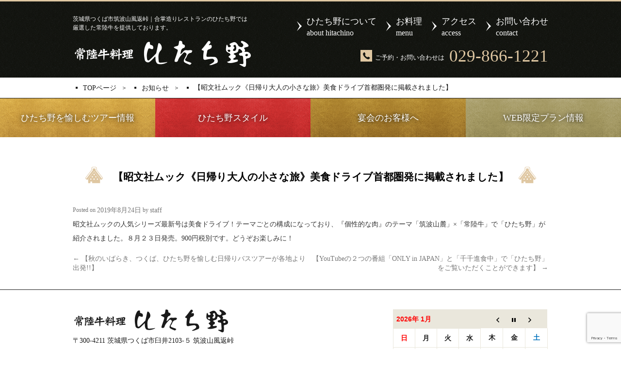

--- FILE ---
content_type: text/html; charset=UTF-8
request_url: https://hitachino.com/archives/2686.html
body_size: 8830
content:
<!DOCTYPE html>
<html lang="ja">
<head>
<meta charset="UTF-8"/>
<meta http-equiv="content-type" content="text/html; charset=utf-8">
<meta name="viewport" content="width=device-width, initial-scale=1, minimum-scale=1 ,maximum-scale=1, user-scalable=yes">

<link rel="stylesheet" type="text/css" media="all" href="https://hitachino.com/wp-content/themes/hitachino/style.css"/>
<link rel="stylesheet" href="https://hitachino.com/wp-content/themes/hitachino/style-sp.css" media="screen and (max-width:840px)">
<link rel="stylesheet" type="text/css" media="all" href="https://hitachino.com/wp-content/themes/hitachino/vegas.min.css">
<script src="https://hitachino.com/wp-content/themes/hitachino/js/jquery.js"></script>
<script type="text/javascript" src="//webfont.fontplus.jp/accessor/script/fontplus.js?wkTQ8aS4wkY%3D&aa=1" charset="utf-8"></script>
	<style>img:is([sizes="auto" i], [sizes^="auto," i]) { contain-intrinsic-size: 3000px 1500px }</style>
	
		<!-- All in One SEO 4.9.3 - aioseo.com -->
		<title>【昭文社ムック《日帰り大人の小さな旅》美食ドライブ首都圏発に掲載されました】 | ひたち野</title>
	<meta name="description" content="昭文社ムックの人気シリーズ最新号は美食ドライブ！テーマごとの構成になっており、『個性的な肉』のテーマ「筑波山麓"/>
	<meta name="robots" content="max-image-preview:large"/>
	<meta name="author" content="staff"/>
	<link rel="canonical" href="https://hitachino.com/archives/2686.html"/>
	<meta name="generator" content="All in One SEO (AIOSEO) 4.9.3"/>
		<meta property="og:locale" content="ja_JP"/>
		<meta property="og:site_name" content="筑波山麓ひたち野"/>
		<meta property="og:type" content="article"/>
		<meta property="og:title" content="【昭文社ムック《日帰り大人の小さな旅》美食ドライブ首都圏発に掲載されました】 | ひたち野"/>
		<meta property="og:description" content="昭文社ムックの人気シリーズ最新号は美食ドライブ！テーマごとの構成になっており、『個性的な肉』のテーマ「筑波山麓"/>
		<meta property="og:url" content="https://hitachino.com/archives/2686.html"/>
		<meta property="og:image" content="https://www.hitachino.com/fb_logo.png"/>
		<meta property="og:image:secure_url" content="https://www.hitachino.com/fb_logo.png"/>
		<meta property="article:published_time" content="2019-08-24T07:17:07+00:00"/>
		<meta property="article:modified_time" content="2019-08-24T07:17:07+00:00"/>
		<meta name="twitter:card" content="summary"/>
		<meta name="twitter:title" content="【昭文社ムック《日帰り大人の小さな旅》美食ドライブ首都圏発に掲載されました】 | ひたち野"/>
		<meta name="twitter:description" content="昭文社ムックの人気シリーズ最新号は美食ドライブ！テーマごとの構成になっており、『個性的な肉』のテーマ「筑波山麓"/>
		<meta name="twitter:image" content="http://www.hitachino.com/fb_logo.png"/>
		<script type="application/ld+json" class="aioseo-schema">
			{"@context":"https:\/\/schema.org","@graph":[{"@type":"Article","@id":"https:\/\/hitachino.com\/archives\/2686.html#article","name":"\u3010\u662d\u6587\u793e\u30e0\u30c3\u30af\u300a\u65e5\u5e30\u308a\u5927\u4eba\u306e\u5c0f\u3055\u306a\u65c5\u300b\u7f8e\u98df\u30c9\u30e9\u30a4\u30d6\u9996\u90fd\u570f\u767a\u306b\u63b2\u8f09\u3055\u308c\u307e\u3057\u305f\u3011 | \u3072\u305f\u3061\u91ce","headline":"\u3010\u662d\u6587\u793e\u30e0\u30c3\u30af\u300a\u65e5\u5e30\u308a\u5927\u4eba\u306e\u5c0f\u3055\u306a\u65c5\u300b\u7f8e\u98df\u30c9\u30e9\u30a4\u30d6\u9996\u90fd\u570f\u767a\u306b\u63b2\u8f09\u3055\u308c\u307e\u3057\u305f\u3011","author":{"@id":"https:\/\/hitachino.com\/archives\/author\/staff#author"},"publisher":{"@id":"https:\/\/hitachino.com\/#organization"},"datePublished":"2019-08-24T16:17:07+09:00","dateModified":"2019-08-24T16:17:07+09:00","inLanguage":"ja","mainEntityOfPage":{"@id":"https:\/\/hitachino.com\/archives\/2686.html#webpage"},"isPartOf":{"@id":"https:\/\/hitachino.com\/archives\/2686.html#webpage"},"articleSection":"\u304a\u77e5\u3089\u305b"},{"@type":"BreadcrumbList","@id":"https:\/\/hitachino.com\/archives\/2686.html#breadcrumblist","itemListElement":[{"@type":"ListItem","@id":"https:\/\/hitachino.com#listItem","position":1,"name":"Home","item":"https:\/\/hitachino.com","nextItem":{"@type":"ListItem","@id":"https:\/\/hitachino.com\/archives\/category\/news#listItem","name":"\u304a\u77e5\u3089\u305b"}},{"@type":"ListItem","@id":"https:\/\/hitachino.com\/archives\/category\/news#listItem","position":2,"name":"\u304a\u77e5\u3089\u305b","item":"https:\/\/hitachino.com\/archives\/category\/news","nextItem":{"@type":"ListItem","@id":"https:\/\/hitachino.com\/archives\/2686.html#listItem","name":"\u3010\u662d\u6587\u793e\u30e0\u30c3\u30af\u300a\u65e5\u5e30\u308a\u5927\u4eba\u306e\u5c0f\u3055\u306a\u65c5\u300b\u7f8e\u98df\u30c9\u30e9\u30a4\u30d6\u9996\u90fd\u570f\u767a\u306b\u63b2\u8f09\u3055\u308c\u307e\u3057\u305f\u3011"},"previousItem":{"@type":"ListItem","@id":"https:\/\/hitachino.com#listItem","name":"Home"}},{"@type":"ListItem","@id":"https:\/\/hitachino.com\/archives\/2686.html#listItem","position":3,"name":"\u3010\u662d\u6587\u793e\u30e0\u30c3\u30af\u300a\u65e5\u5e30\u308a\u5927\u4eba\u306e\u5c0f\u3055\u306a\u65c5\u300b\u7f8e\u98df\u30c9\u30e9\u30a4\u30d6\u9996\u90fd\u570f\u767a\u306b\u63b2\u8f09\u3055\u308c\u307e\u3057\u305f\u3011","previousItem":{"@type":"ListItem","@id":"https:\/\/hitachino.com\/archives\/category\/news#listItem","name":"\u304a\u77e5\u3089\u305b"}}]},{"@type":"Organization","@id":"https:\/\/hitachino.com\/#organization","name":"\u3072\u305f\u3061\u91ce","description":"\u8328\u57ce\u770c\u3064\u304f\u3070\u5e02\u7b51\u6ce2\u5c71\u98a8\u8fd4\u5ce0\uff5c\u5408\u638c\u9020\u308a\u30ec\u30b9\u30c8\u30e9\u30f3\u306e\u3072\u305f\u3061\u91ce\u3067\u306f \u53b3\u9078\u3057\u305f\u5e38\u9678\u725b\u3092\u63d0\u4f9b\u3057\u3066\u304a\u308a\u307e\u3059\u3002","url":"https:\/\/hitachino.com\/"},{"@type":"Person","@id":"https:\/\/hitachino.com\/archives\/author\/staff#author","url":"https:\/\/hitachino.com\/archives\/author\/staff","name":"staff","image":{"@type":"ImageObject","@id":"https:\/\/hitachino.com\/archives\/2686.html#authorImage","url":"https:\/\/secure.gravatar.com\/avatar\/71a204ab1c6167fea472e26a5f2b51e8f12ff6bea5c62a0e85ffdecce8da7c36?s=96&d=mm&r=g","width":96,"height":96,"caption":"staff"}},{"@type":"WebPage","@id":"https:\/\/hitachino.com\/archives\/2686.html#webpage","url":"https:\/\/hitachino.com\/archives\/2686.html","name":"\u3010\u662d\u6587\u793e\u30e0\u30c3\u30af\u300a\u65e5\u5e30\u308a\u5927\u4eba\u306e\u5c0f\u3055\u306a\u65c5\u300b\u7f8e\u98df\u30c9\u30e9\u30a4\u30d6\u9996\u90fd\u570f\u767a\u306b\u63b2\u8f09\u3055\u308c\u307e\u3057\u305f\u3011 | \u3072\u305f\u3061\u91ce","description":"\u662d\u6587\u793e\u30e0\u30c3\u30af\u306e\u4eba\u6c17\u30b7\u30ea\u30fc\u30ba\u6700\u65b0\u53f7\u306f\u7f8e\u98df\u30c9\u30e9\u30a4\u30d6\uff01\u30c6\u30fc\u30de\u3054\u3068\u306e\u69cb\u6210\u306b\u306a\u3063\u3066\u304a\u308a\u3001\u300e\u500b\u6027\u7684\u306a\u8089\u300f\u306e\u30c6\u30fc\u30de\u300c\u7b51\u6ce2\u5c71\u9e93","inLanguage":"ja","isPartOf":{"@id":"https:\/\/hitachino.com\/#website"},"breadcrumb":{"@id":"https:\/\/hitachino.com\/archives\/2686.html#breadcrumblist"},"author":{"@id":"https:\/\/hitachino.com\/archives\/author\/staff#author"},"creator":{"@id":"https:\/\/hitachino.com\/archives\/author\/staff#author"},"datePublished":"2019-08-24T16:17:07+09:00","dateModified":"2019-08-24T16:17:07+09:00"},{"@type":"WebSite","@id":"https:\/\/hitachino.com\/#website","url":"https:\/\/hitachino.com\/","name":"\u3072\u305f\u3061\u91ce","description":"\u8328\u57ce\u770c\u3064\u304f\u3070\u5e02\u7b51\u6ce2\u5c71\u98a8\u8fd4\u5ce0\uff5c\u5408\u638c\u9020\u308a\u30ec\u30b9\u30c8\u30e9\u30f3\u306e\u3072\u305f\u3061\u91ce\u3067\u306f \u53b3\u9078\u3057\u305f\u5e38\u9678\u725b\u3092\u63d0\u4f9b\u3057\u3066\u304a\u308a\u307e\u3059\u3002","inLanguage":"ja","publisher":{"@id":"https:\/\/hitachino.com\/#organization"}}]}
		</script>
		<!-- All in One SEO -->

<link rel='dns-prefetch' href='//stats.wp.com'/>
<link rel="alternate" type="application/rss+xml" title="ひたち野 &raquo; フィード" href="https://hitachino.com/feed"/>
<link rel="alternate" type="application/rss+xml" title="ひたち野 &raquo; コメントフィード" href="https://hitachino.com/comments/feed"/>
<link rel='stylesheet' id='wp-block-library-css' href='https://hitachino.com/wp-includes/css/dist/block-library/style.min.css?ver=6.8.3' type='text/css' media='all'/>
<style id='classic-theme-styles-inline-css' type='text/css'>
/*! This file is auto-generated */
.wp-block-button__link{color:#fff;background-color:#32373c;border-radius:9999px;box-shadow:none;text-decoration:none;padding:calc(.667em + 2px) calc(1.333em + 2px);font-size:1.125em}.wp-block-file__button{background:#32373c;color:#fff;text-decoration:none}
</style>
<link rel='stylesheet' id='aioseo/css/src/vue/standalone/blocks/table-of-contents/global.scss-css' href='https://hitachino.com/wp-content/plugins/all-in-one-seo-pack/dist/Lite/assets/css/table-of-contents/global.e90f6d47.css?ver=4.9.3' type='text/css' media='all'/>
<link rel='stylesheet' id='mediaelement-css' href='https://hitachino.com/wp-includes/js/mediaelement/mediaelementplayer-legacy.min.css?ver=4.2.17' type='text/css' media='all'/>
<link rel='stylesheet' id='wp-mediaelement-css' href='https://hitachino.com/wp-includes/js/mediaelement/wp-mediaelement.min.css?ver=6.8.3' type='text/css' media='all'/>
<style id='jetpack-sharing-buttons-style-inline-css' type='text/css'>
.jetpack-sharing-buttons__services-list{display:flex;flex-direction:row;flex-wrap:wrap;gap:0;list-style-type:none;margin:5px;padding:0}.jetpack-sharing-buttons__services-list.has-small-icon-size{font-size:12px}.jetpack-sharing-buttons__services-list.has-normal-icon-size{font-size:16px}.jetpack-sharing-buttons__services-list.has-large-icon-size{font-size:24px}.jetpack-sharing-buttons__services-list.has-huge-icon-size{font-size:36px}@media print{.jetpack-sharing-buttons__services-list{display:none!important}}.editor-styles-wrapper .wp-block-jetpack-sharing-buttons{gap:0;padding-inline-start:0}ul.jetpack-sharing-buttons__services-list.has-background{padding:1.25em 2.375em}
</style>
<style id='global-styles-inline-css' type='text/css'>
:root{--wp--preset--aspect-ratio--square: 1;--wp--preset--aspect-ratio--4-3: 4/3;--wp--preset--aspect-ratio--3-4: 3/4;--wp--preset--aspect-ratio--3-2: 3/2;--wp--preset--aspect-ratio--2-3: 2/3;--wp--preset--aspect-ratio--16-9: 16/9;--wp--preset--aspect-ratio--9-16: 9/16;--wp--preset--color--black: #000000;--wp--preset--color--cyan-bluish-gray: #abb8c3;--wp--preset--color--white: #ffffff;--wp--preset--color--pale-pink: #f78da7;--wp--preset--color--vivid-red: #cf2e2e;--wp--preset--color--luminous-vivid-orange: #ff6900;--wp--preset--color--luminous-vivid-amber: #fcb900;--wp--preset--color--light-green-cyan: #7bdcb5;--wp--preset--color--vivid-green-cyan: #00d084;--wp--preset--color--pale-cyan-blue: #8ed1fc;--wp--preset--color--vivid-cyan-blue: #0693e3;--wp--preset--color--vivid-purple: #9b51e0;--wp--preset--gradient--vivid-cyan-blue-to-vivid-purple: linear-gradient(135deg,rgba(6,147,227,1) 0%,rgb(155,81,224) 100%);--wp--preset--gradient--light-green-cyan-to-vivid-green-cyan: linear-gradient(135deg,rgb(122,220,180) 0%,rgb(0,208,130) 100%);--wp--preset--gradient--luminous-vivid-amber-to-luminous-vivid-orange: linear-gradient(135deg,rgba(252,185,0,1) 0%,rgba(255,105,0,1) 100%);--wp--preset--gradient--luminous-vivid-orange-to-vivid-red: linear-gradient(135deg,rgba(255,105,0,1) 0%,rgb(207,46,46) 100%);--wp--preset--gradient--very-light-gray-to-cyan-bluish-gray: linear-gradient(135deg,rgb(238,238,238) 0%,rgb(169,184,195) 100%);--wp--preset--gradient--cool-to-warm-spectrum: linear-gradient(135deg,rgb(74,234,220) 0%,rgb(151,120,209) 20%,rgb(207,42,186) 40%,rgb(238,44,130) 60%,rgb(251,105,98) 80%,rgb(254,248,76) 100%);--wp--preset--gradient--blush-light-purple: linear-gradient(135deg,rgb(255,206,236) 0%,rgb(152,150,240) 100%);--wp--preset--gradient--blush-bordeaux: linear-gradient(135deg,rgb(254,205,165) 0%,rgb(254,45,45) 50%,rgb(107,0,62) 100%);--wp--preset--gradient--luminous-dusk: linear-gradient(135deg,rgb(255,203,112) 0%,rgb(199,81,192) 50%,rgb(65,88,208) 100%);--wp--preset--gradient--pale-ocean: linear-gradient(135deg,rgb(255,245,203) 0%,rgb(182,227,212) 50%,rgb(51,167,181) 100%);--wp--preset--gradient--electric-grass: linear-gradient(135deg,rgb(202,248,128) 0%,rgb(113,206,126) 100%);--wp--preset--gradient--midnight: linear-gradient(135deg,rgb(2,3,129) 0%,rgb(40,116,252) 100%);--wp--preset--font-size--small: 13px;--wp--preset--font-size--medium: 20px;--wp--preset--font-size--large: 36px;--wp--preset--font-size--x-large: 42px;--wp--preset--spacing--20: 0.44rem;--wp--preset--spacing--30: 0.67rem;--wp--preset--spacing--40: 1rem;--wp--preset--spacing--50: 1.5rem;--wp--preset--spacing--60: 2.25rem;--wp--preset--spacing--70: 3.38rem;--wp--preset--spacing--80: 5.06rem;--wp--preset--shadow--natural: 6px 6px 9px rgba(0, 0, 0, 0.2);--wp--preset--shadow--deep: 12px 12px 50px rgba(0, 0, 0, 0.4);--wp--preset--shadow--sharp: 6px 6px 0px rgba(0, 0, 0, 0.2);--wp--preset--shadow--outlined: 6px 6px 0px -3px rgba(255, 255, 255, 1), 6px 6px rgba(0, 0, 0, 1);--wp--preset--shadow--crisp: 6px 6px 0px rgba(0, 0, 0, 1);}:where(.is-layout-flex){gap: 0.5em;}:where(.is-layout-grid){gap: 0.5em;}body .is-layout-flex{display: flex;}.is-layout-flex{flex-wrap: wrap;align-items: center;}.is-layout-flex > :is(*, div){margin: 0;}body .is-layout-grid{display: grid;}.is-layout-grid > :is(*, div){margin: 0;}:where(.wp-block-columns.is-layout-flex){gap: 2em;}:where(.wp-block-columns.is-layout-grid){gap: 2em;}:where(.wp-block-post-template.is-layout-flex){gap: 1.25em;}:where(.wp-block-post-template.is-layout-grid){gap: 1.25em;}.has-black-color{color: var(--wp--preset--color--black) !important;}.has-cyan-bluish-gray-color{color: var(--wp--preset--color--cyan-bluish-gray) !important;}.has-white-color{color: var(--wp--preset--color--white) !important;}.has-pale-pink-color{color: var(--wp--preset--color--pale-pink) !important;}.has-vivid-red-color{color: var(--wp--preset--color--vivid-red) !important;}.has-luminous-vivid-orange-color{color: var(--wp--preset--color--luminous-vivid-orange) !important;}.has-luminous-vivid-amber-color{color: var(--wp--preset--color--luminous-vivid-amber) !important;}.has-light-green-cyan-color{color: var(--wp--preset--color--light-green-cyan) !important;}.has-vivid-green-cyan-color{color: var(--wp--preset--color--vivid-green-cyan) !important;}.has-pale-cyan-blue-color{color: var(--wp--preset--color--pale-cyan-blue) !important;}.has-vivid-cyan-blue-color{color: var(--wp--preset--color--vivid-cyan-blue) !important;}.has-vivid-purple-color{color: var(--wp--preset--color--vivid-purple) !important;}.has-black-background-color{background-color: var(--wp--preset--color--black) !important;}.has-cyan-bluish-gray-background-color{background-color: var(--wp--preset--color--cyan-bluish-gray) !important;}.has-white-background-color{background-color: var(--wp--preset--color--white) !important;}.has-pale-pink-background-color{background-color: var(--wp--preset--color--pale-pink) !important;}.has-vivid-red-background-color{background-color: var(--wp--preset--color--vivid-red) !important;}.has-luminous-vivid-orange-background-color{background-color: var(--wp--preset--color--luminous-vivid-orange) !important;}.has-luminous-vivid-amber-background-color{background-color: var(--wp--preset--color--luminous-vivid-amber) !important;}.has-light-green-cyan-background-color{background-color: var(--wp--preset--color--light-green-cyan) !important;}.has-vivid-green-cyan-background-color{background-color: var(--wp--preset--color--vivid-green-cyan) !important;}.has-pale-cyan-blue-background-color{background-color: var(--wp--preset--color--pale-cyan-blue) !important;}.has-vivid-cyan-blue-background-color{background-color: var(--wp--preset--color--vivid-cyan-blue) !important;}.has-vivid-purple-background-color{background-color: var(--wp--preset--color--vivid-purple) !important;}.has-black-border-color{border-color: var(--wp--preset--color--black) !important;}.has-cyan-bluish-gray-border-color{border-color: var(--wp--preset--color--cyan-bluish-gray) !important;}.has-white-border-color{border-color: var(--wp--preset--color--white) !important;}.has-pale-pink-border-color{border-color: var(--wp--preset--color--pale-pink) !important;}.has-vivid-red-border-color{border-color: var(--wp--preset--color--vivid-red) !important;}.has-luminous-vivid-orange-border-color{border-color: var(--wp--preset--color--luminous-vivid-orange) !important;}.has-luminous-vivid-amber-border-color{border-color: var(--wp--preset--color--luminous-vivid-amber) !important;}.has-light-green-cyan-border-color{border-color: var(--wp--preset--color--light-green-cyan) !important;}.has-vivid-green-cyan-border-color{border-color: var(--wp--preset--color--vivid-green-cyan) !important;}.has-pale-cyan-blue-border-color{border-color: var(--wp--preset--color--pale-cyan-blue) !important;}.has-vivid-cyan-blue-border-color{border-color: var(--wp--preset--color--vivid-cyan-blue) !important;}.has-vivid-purple-border-color{border-color: var(--wp--preset--color--vivid-purple) !important;}.has-vivid-cyan-blue-to-vivid-purple-gradient-background{background: var(--wp--preset--gradient--vivid-cyan-blue-to-vivid-purple) !important;}.has-light-green-cyan-to-vivid-green-cyan-gradient-background{background: var(--wp--preset--gradient--light-green-cyan-to-vivid-green-cyan) !important;}.has-luminous-vivid-amber-to-luminous-vivid-orange-gradient-background{background: var(--wp--preset--gradient--luminous-vivid-amber-to-luminous-vivid-orange) !important;}.has-luminous-vivid-orange-to-vivid-red-gradient-background{background: var(--wp--preset--gradient--luminous-vivid-orange-to-vivid-red) !important;}.has-very-light-gray-to-cyan-bluish-gray-gradient-background{background: var(--wp--preset--gradient--very-light-gray-to-cyan-bluish-gray) !important;}.has-cool-to-warm-spectrum-gradient-background{background: var(--wp--preset--gradient--cool-to-warm-spectrum) !important;}.has-blush-light-purple-gradient-background{background: var(--wp--preset--gradient--blush-light-purple) !important;}.has-blush-bordeaux-gradient-background{background: var(--wp--preset--gradient--blush-bordeaux) !important;}.has-luminous-dusk-gradient-background{background: var(--wp--preset--gradient--luminous-dusk) !important;}.has-pale-ocean-gradient-background{background: var(--wp--preset--gradient--pale-ocean) !important;}.has-electric-grass-gradient-background{background: var(--wp--preset--gradient--electric-grass) !important;}.has-midnight-gradient-background{background: var(--wp--preset--gradient--midnight) !important;}.has-small-font-size{font-size: var(--wp--preset--font-size--small) !important;}.has-medium-font-size{font-size: var(--wp--preset--font-size--medium) !important;}.has-large-font-size{font-size: var(--wp--preset--font-size--large) !important;}.has-x-large-font-size{font-size: var(--wp--preset--font-size--x-large) !important;}
:where(.wp-block-post-template.is-layout-flex){gap: 1.25em;}:where(.wp-block-post-template.is-layout-grid){gap: 1.25em;}
:where(.wp-block-columns.is-layout-flex){gap: 2em;}:where(.wp-block-columns.is-layout-grid){gap: 2em;}
:root :where(.wp-block-pullquote){font-size: 1.5em;line-height: 1.6;}
</style>
<script type="text/javascript" src="https://hitachino.com/wp-content/themes/hitachino/js/my.js?ver=6.8.3" id="jquery-js"></script>
<script type="text/javascript" id="biz-cal-script-js-extra">//<![CDATA[
var bizcalOptions={"holiday_title":"\u4f11\u696d\u65e5","tue":"on","temp_holidays":"2026-02-02\r\n2026-07-06\r\n2026-07-09\r\n2026-07-10\r\n2026-07-08\r\n2026-07-23\r\n2026-07-24\r\n2026-07-22\r\n2026-06-08\r\n2025-09-24\r\n2026-10-19\r\n2026-05-07\r\n2026-12-07\r\n2026-04-20\r\n2025-06-09\r\n2025-10-08\r\n2026-01-21\r\n2026-01-19\r\n2026-01-23\r\n2026-01-22\r\n2026-01-26\r\n2026-01-28\r\n2026-01-29\r\n2026-09-24\r\n2024-10-21\r\n2026-12-07\r\n2022-06-14\r\n2022-06-21\r\n2022-06-28\r\n2025-07-25\r\n2024-07-03\r\n2024-07-04\r\n2025-01-15\r\n2026-12-31\r\n2026-08-03\r\n2024-07-22\r\n2024-07-24\r\n2024-07-25\r\n2022-12-06\r\n2022-12-13\r\n2022-12-20\r\n2022-12-27\r\n2022-07-14\r\n2024-01-15\r\n2025-01-21\r\n2025-01-22\r\n2025-01-24\r\n2025-01-23\r\n2024-01-22\r\n2022-01-27\r\n2024-02-05\r\n2024-04-15\r\n2021-12-31\r\n2025-01-28\r\n2025-01-29\r\n2025-01-27\r\n2025-01-30\r\n2025-01-20\r\n2022-02-15\r\n2022-03-01\r\n2022-03-08\r\n2022-03-15\r\n2022-03-22\r\n2025-08-18\r\n2025-08-04\r\n2024-11-\r\n2022-11-\r\n2022-04-17\r\n2022-05-10\r\n2022-05-17\r\n2022-05-24\r\n2022-05-31\r\n2022-10-04\r\n2022-10-12\r\n2022-10-18\r\n2022-10-25\r\n2022-12-31\r\n2023-02-06\r\n2026-04-17\r\n2023-06-05\r\n2025-02-19\r\n2025-02-17\r\n2025-04-14\r\n2025-05-07","temp_weekdays":"2026-05-05\r\n2026-08-11\r\n2026-09-22\r\n2025-08-12\r\n2026-11-03\r\n2026-11-10\r\n2026-11-17\r\n2026-11-24\r\n2026-12-07\r\n2024-08-13\r\n2024-11-05\r\n2024-11-12\r\n2024-11-19\r\n2024-11-26\r\n2026-12-29\r\n2026-04-28\r\n2025-05-06","eventday_title":"\u30a4\u30d9\u30f3\u30c8\u958b\u50ac\u65e5","eventday_url":"","eventdays":"","month_limit":"\u5236\u9650\u306a\u3057","nextmonthlimit":"12","prevmonthlimit":"12","plugindir":"https:\/\/hitachino.com\/wp-content\/plugins\/biz-calendar\/","national_holiday":""};
//]]></script>
<script type="text/javascript" src="https://hitachino.com/wp-content/plugins/biz-calendar/calendar.js?ver=2.1.0" id="biz-cal-script-js"></script>
<link rel="https://api.w.org/" href="https://hitachino.com/wp-json/"/><link rel="alternate" title="JSON" type="application/json" href="https://hitachino.com/wp-json/wp/v2/posts/2686"/><link rel="alternate" title="oEmbed (JSON)" type="application/json+oembed" href="https://hitachino.com/wp-json/oembed/1.0/embed?url=https%3A%2F%2Fhitachino.com%2Farchives%2F2686.html"/>
<link rel="alternate" title="oEmbed (XML)" type="text/xml+oembed" href="https://hitachino.com/wp-json/oembed/1.0/embed?url=https%3A%2F%2Fhitachino.com%2Farchives%2F2686.html&#038;format=xml"/>
	<style>img#wpstats{display:none}</style>
		</head>

<body class="wp-singular post-template-default single single-post postid-2686 single-format-standard wp-theme-hitachino">
	<header>
		<div class="inner">
			<div id="masthead" role="banner">
				<h1 id="site-description">茨城県つくば市筑波山風返峠｜合掌造りレストランのひたち野では 厳選した常陸牛を提供しております。</h1>
								<h2 id="site-title">
					<span>
						<a href="https://hitachino.com/" title="ひたち野" rel="home">ひたち野</a>
					</span>
				</h2>
			</div><!-- #branding -->

			<nav id="access" role="navigation">
				<div class="menu-header"><ul id="menu-g_nav" class="menu"><li id="menu-item-50" class="menu-item menu-item-type-post_type menu-item-object-page menu-item-50"><a href="https://hitachino.com/information">ひたち野について<span>about hitachino</span></a></li>
<li id="menu-item-51" class="menu-item menu-item-type-post_type menu-item-object-page menu-item-51"><a href="https://hitachino.com/menu">お料理<span>menu</span></a></li>
<li id="menu-item-52" class="menu-item menu-item-type-post_type menu-item-object-page menu-item-52"><a href="https://hitachino.com/access">アクセス<span>access</span></a></li>
<li id="menu-item-1796" class="menu-item menu-item-type-post_type menu-item-object-page menu-item-1796"><a href="https://hitachino.com/contact">お問い合わせ<span>contact</span></a></li>
</ul></div>			<div class="head_tel">
			<span>ご予約・お問い合わせは</span>029-866-1221
			</div><!-- .head_tel -->
			</nav><!-- #access -->
<div id="t-navi">
			<button class="navi-toggle" tabindex="0" accesskey="n"><span>Click​</span></button>
<div class="t-menu">
<ul>
	<li><a href="https://hitachino.com/information">ひたち野について</a></li>
	<li><a href="https://hitachino.com/menu">お料理</a></li>
	<li><a href="https://hitachino.com/tours">ツアー情報</a></li>
	<li><a href="https://hitachino.com/shop">ひたち野ショップ</a></li>
	<li><a href="https://hitachino.com/access">アクセス</a></li>
	<li><a href="https://hitachino.com/contact">お問い合わせ</a></li>
</ul>
	<p><span>ご予約・お問い合わせは</span><br>
	029-866-1221</p>
	<img src="https://hitachino.com/wp-content/themes/hitachino/images/icn_x.png" width="36" height="36" alt="close">
</div>
</div>
		</div><!-- .inner -->
	</header>
	<section>
	<div class="inner">
					<div class="breadcrumbs"><ul><li><a href="https://hitachino.com">TOPページ</a></li>		<li><a href="https://hitachino.com/archives/category/news" rel="category tag">お知らせ</a></li>
		<li>【昭文社ムック《日帰り大人の小さな旅》美食ドライブ首都圏発に掲載されました】</li>
		</ul></div>			</div>
	</section>
	<div id="head_table">
	<ul class="head_cell">
	<li><a href="https://hitachino.com/tours">ひたち野を愉しむ<br class="sp">ツアー情報</a></li>
	<li><a href="https://hitachino.com/menu/hitachino-style">ひたち野<br class="sp">スタイル</a></li>
	<li><a href="https://hitachino.com/menu/party">宴会の<br class="sp">お客様へ</a></li>
	<li><a href="https://hitachino.com/menu/plan">WEB限定<br class="sp">プラン情報</a></li>
	</ul>
	</div>
	<div id="main">
		<div id="container">
			<div id="content" role="main">
<div class="inner">

			


				<div id="post-2686" class="post-2686 post type-post status-publish format-standard hentry category-news">
					<h3 class="entry-title">【昭文社ムック《日帰り大人の小さな旅》美食ドライブ首都圏発に掲載されました】</h3>

					<div class="entry-meta">
						<span class="meta-prep meta-prep-author">Posted on</span> <a href="https://hitachino.com/archives/2686.html" title="4:17 PM" rel="bookmark"><span class="entry-date">2019年8月24日</span></a> <span class="meta-sep">by</span> <span class="author vcard"><a class="url fn n" href="https://hitachino.com/archives/author/staff" title="View all posts by staff">staff</a></span>					</div><!-- .entry-meta -->

					<div class="entry-content">
						<p><a href="https://store.shopping.yahoo.co.jp/hmv/10108661.html?sc_i=shp_pc_search_itemlist_shsrg_img#ItemInfo">昭文社ムックの人気シリーズ最新号は美食ドライブ！テーマごとの構成になっており、『個性的な肉』のテーマ「筑波山麓」×「常陸牛」で「ひたち野」が紹介されました。８月２３日発売。900円税別です。どうぞお楽しみに！</a></p>
											</div><!-- .entry-content -->

				</div><!-- #post-## -->

				<div id="nav-below" class="navigation">
					<div class="nav-previous"><a href="https://hitachino.com/archives/2683.html" rel="prev"><span class="meta-nav">&larr;</span> 【秋のいばらき、つくば、ひたち野を愉しむ日帰りバスツアーが各地より出発!!】</a></div>
					<div class="nav-next"><a href="https://hitachino.com/archives/2694.html" rel="next">【YouTubeの２つの番組「ONLY in JAPAN」と「千千進食中」で「ひたち野」をご覧いただくことができます】 <span class="meta-nav">&rarr;</span></a></div>
				</div><!-- #nav-below -->




</div>
			</div><!-- #content -->
		</div><!-- #container -->

	</div><!-- #main -->

	<footer id="footer" role="contentinfo">
		<div id="colophon">
		<div class="inner">


			<div id="footer-widget-area" role="complementary">




				<div id="fourth" class="widget-area">
					<ul class="xoxo">
						<li id="bizcalendar-3" class="widget-container widget_bizcalendar"><div id='biz_calendar'></div></li>					</ul>
				</div><!-- #fourth .widget-area -->

			</div><!-- #footer-widget-area -->

			<div id="site-info">
				<a href="https://hitachino.com/" title="ひたち野" rel="home">
					ひたち野				</a>
			</div><!-- #site-info -->
			<div class="footer_info">
			<p>〒300-4211 <wbr>茨城県つくば市臼井2103-５ <br class="sp">筑波山風返峠<br>
			<span>TEL:029-866-1221</span></p>
			<ul>
			<li><a href="https://hitachino.com/contact">お問い合わせ</a></li>
			<li><a href="https://hitachino.com/privacy">個人情報保護方針</a></li>
			</ul>
			<div class="toFB">
			<a href="https://www.facebook.com/hitachino.restaurant/" target="_blank">Facebook</a>
			</div>
			<ol>
			<li><a href="https://hitachino.com/tos">サイト利用規約</a></li>
			<li><a href="https://hitachino.com/tokusyo">特定商取引に関わる表記</a></li>
			</ol>
			</div>


		</div>
		</div><!-- #colophon -->
	</footer><!-- #footer -->
	
<div id="copy"><small>&copy; 2014 - 2026 ひたち野 All Rights Reserved.
</small></div>



<script type="speculationrules">
{"prefetch":[{"source":"document","where":{"and":[{"href_matches":"\/*"},{"not":{"href_matches":["\/wp-*.php","\/wp-admin\/*","\/wp-content\/uploads\/*","\/wp-content\/*","\/wp-content\/plugins\/*","\/wp-content\/themes\/hitachino\/*","\/*\\?(.+)"]}},{"not":{"selector_matches":"a[rel~=\"nofollow\"]"}},{"not":{"selector_matches":".no-prefetch, .no-prefetch a"}}]},"eagerness":"conservative"}]}
</script>
<script type="text/javascript" src="https://hitachino.com/wp-includes/js/dist/hooks.min.js?ver=4d63a3d491d11ffd8ac6" id="wp-hooks-js"></script>
<script type="text/javascript" src="https://hitachino.com/wp-includes/js/dist/i18n.min.js?ver=5e580eb46a90c2b997e6" id="wp-i18n-js"></script>
<script type="text/javascript" id="wp-i18n-js-after">//<![CDATA[
wp.i18n.setLocaleData({'text direction\u0004ltr':['ltr']});wp.i18n.setLocaleData({'text direction\u0004ltr':['ltr']});
//]]></script>
<script type="text/javascript" src="https://hitachino.com/wp-content/plugins/contact-form-7/includes/swv/js/index.js?ver=6.1.4" id="swv-js"></script>
<script type="text/javascript" id="contact-form-7-js-translations">//<![CDATA[
(function(domain,translations){var localeData=translations.locale_data[domain]||translations.locale_data.messages;localeData[""].domain=domain;wp.i18n.setLocaleData(localeData,domain);})("contact-form-7",{"translation-revision-date":"2025-11-30 08:12:23+0000","generator":"GlotPress\/4.0.3","domain":"messages","locale_data":{"messages":{"":{"domain":"messages","plural-forms":"nplurals=1; plural=0;","lang":"ja_JP"},"This contact form is placed in the wrong place.":["\u3053\u306e\u30b3\u30f3\u30bf\u30af\u30c8\u30d5\u30a9\u30fc\u30e0\u306f\u9593\u9055\u3063\u305f\u4f4d\u7f6e\u306b\u7f6e\u304b\u308c\u3066\u3044\u307e\u3059\u3002"],"Error:":["\u30a8\u30e9\u30fc:"]}},"comment":{"reference":"includes\/js\/index.js"}});
//]]></script>
<script type="text/javascript" id="contact-form-7-js-before">//<![CDATA[
var wpcf7={"api":{"root":"https:\/\/hitachino.com\/wp-json\/","namespace":"contact-form-7\/v1"}};
//]]></script>
<script type="text/javascript" src="https://hitachino.com/wp-content/plugins/contact-form-7/includes/js/index.js?ver=6.1.4" id="contact-form-7-js"></script>
<script type="text/javascript" src="https://www.google.com/recaptcha/api.js?render=6Lc7oJkUAAAAAPBmfVQsH95r1tHfjOliQTEfMd_a&amp;ver=3.0" id="google-recaptcha-js"></script>
<script type="text/javascript" src="https://hitachino.com/wp-includes/js/dist/vendor/wp-polyfill.min.js?ver=3.15.0" id="wp-polyfill-js"></script>
<script type="text/javascript" id="wpcf7-recaptcha-js-before">//<![CDATA[
var wpcf7_recaptcha={"sitekey":"6Lc7oJkUAAAAAPBmfVQsH95r1tHfjOliQTEfMd_a","actions":{"homepage":"homepage","contactform":"contactform"}};
//]]></script>
<script type="text/javascript" src="https://hitachino.com/wp-content/plugins/contact-form-7/modules/recaptcha/index.js?ver=6.1.4" id="wpcf7-recaptcha-js"></script>
<script type="text/javascript" id="jetpack-stats-js-before">//<![CDATA[
_stq=window._stq||[];_stq.push(["view",{"v":"ext","blog":"103209802","post":"2686","tz":"9","srv":"hitachino.com","j":"1:15.4"}]);_stq.push(["clickTrackerInit","103209802","2686"]);
//]]></script>
<script type="text/javascript" src="https://stats.wp.com/e-202604.js" id="jetpack-stats-js" defer="defer" data-wp-strategy="defer"></script>
<script src="https://hitachino.com/wp-content/themes/hitachino/js/vegas.min.js"></script>
<script>$("#branding").vegas({slides:[{src:'https://hitachino.com/wp-content/uploads/2015/11/head_3.png'},{src:'https://hitachino.com/wp-content/uploads/2015/11/head_4.png'},{src:'https://hitachino.com/wp-content/uploads/2015/11/head_1.png'},{src:'https://hitachino.com/wp-content/uploads/2015/11/head_2.png'},],animation:'random'});</script>





</body>
</html>


--- FILE ---
content_type: text/html; charset=utf-8
request_url: https://www.google.com/recaptcha/api2/anchor?ar=1&k=6Lc7oJkUAAAAAPBmfVQsH95r1tHfjOliQTEfMd_a&co=aHR0cHM6Ly9oaXRhY2hpbm8uY29tOjQ0Mw..&hl=en&v=PoyoqOPhxBO7pBk68S4YbpHZ&size=invisible&anchor-ms=20000&execute-ms=30000&cb=2yuixokf3577
body_size: 48755
content:
<!DOCTYPE HTML><html dir="ltr" lang="en"><head><meta http-equiv="Content-Type" content="text/html; charset=UTF-8">
<meta http-equiv="X-UA-Compatible" content="IE=edge">
<title>reCAPTCHA</title>
<style type="text/css">
/* cyrillic-ext */
@font-face {
  font-family: 'Roboto';
  font-style: normal;
  font-weight: 400;
  font-stretch: 100%;
  src: url(//fonts.gstatic.com/s/roboto/v48/KFO7CnqEu92Fr1ME7kSn66aGLdTylUAMa3GUBHMdazTgWw.woff2) format('woff2');
  unicode-range: U+0460-052F, U+1C80-1C8A, U+20B4, U+2DE0-2DFF, U+A640-A69F, U+FE2E-FE2F;
}
/* cyrillic */
@font-face {
  font-family: 'Roboto';
  font-style: normal;
  font-weight: 400;
  font-stretch: 100%;
  src: url(//fonts.gstatic.com/s/roboto/v48/KFO7CnqEu92Fr1ME7kSn66aGLdTylUAMa3iUBHMdazTgWw.woff2) format('woff2');
  unicode-range: U+0301, U+0400-045F, U+0490-0491, U+04B0-04B1, U+2116;
}
/* greek-ext */
@font-face {
  font-family: 'Roboto';
  font-style: normal;
  font-weight: 400;
  font-stretch: 100%;
  src: url(//fonts.gstatic.com/s/roboto/v48/KFO7CnqEu92Fr1ME7kSn66aGLdTylUAMa3CUBHMdazTgWw.woff2) format('woff2');
  unicode-range: U+1F00-1FFF;
}
/* greek */
@font-face {
  font-family: 'Roboto';
  font-style: normal;
  font-weight: 400;
  font-stretch: 100%;
  src: url(//fonts.gstatic.com/s/roboto/v48/KFO7CnqEu92Fr1ME7kSn66aGLdTylUAMa3-UBHMdazTgWw.woff2) format('woff2');
  unicode-range: U+0370-0377, U+037A-037F, U+0384-038A, U+038C, U+038E-03A1, U+03A3-03FF;
}
/* math */
@font-face {
  font-family: 'Roboto';
  font-style: normal;
  font-weight: 400;
  font-stretch: 100%;
  src: url(//fonts.gstatic.com/s/roboto/v48/KFO7CnqEu92Fr1ME7kSn66aGLdTylUAMawCUBHMdazTgWw.woff2) format('woff2');
  unicode-range: U+0302-0303, U+0305, U+0307-0308, U+0310, U+0312, U+0315, U+031A, U+0326-0327, U+032C, U+032F-0330, U+0332-0333, U+0338, U+033A, U+0346, U+034D, U+0391-03A1, U+03A3-03A9, U+03B1-03C9, U+03D1, U+03D5-03D6, U+03F0-03F1, U+03F4-03F5, U+2016-2017, U+2034-2038, U+203C, U+2040, U+2043, U+2047, U+2050, U+2057, U+205F, U+2070-2071, U+2074-208E, U+2090-209C, U+20D0-20DC, U+20E1, U+20E5-20EF, U+2100-2112, U+2114-2115, U+2117-2121, U+2123-214F, U+2190, U+2192, U+2194-21AE, U+21B0-21E5, U+21F1-21F2, U+21F4-2211, U+2213-2214, U+2216-22FF, U+2308-230B, U+2310, U+2319, U+231C-2321, U+2336-237A, U+237C, U+2395, U+239B-23B7, U+23D0, U+23DC-23E1, U+2474-2475, U+25AF, U+25B3, U+25B7, U+25BD, U+25C1, U+25CA, U+25CC, U+25FB, U+266D-266F, U+27C0-27FF, U+2900-2AFF, U+2B0E-2B11, U+2B30-2B4C, U+2BFE, U+3030, U+FF5B, U+FF5D, U+1D400-1D7FF, U+1EE00-1EEFF;
}
/* symbols */
@font-face {
  font-family: 'Roboto';
  font-style: normal;
  font-weight: 400;
  font-stretch: 100%;
  src: url(//fonts.gstatic.com/s/roboto/v48/KFO7CnqEu92Fr1ME7kSn66aGLdTylUAMaxKUBHMdazTgWw.woff2) format('woff2');
  unicode-range: U+0001-000C, U+000E-001F, U+007F-009F, U+20DD-20E0, U+20E2-20E4, U+2150-218F, U+2190, U+2192, U+2194-2199, U+21AF, U+21E6-21F0, U+21F3, U+2218-2219, U+2299, U+22C4-22C6, U+2300-243F, U+2440-244A, U+2460-24FF, U+25A0-27BF, U+2800-28FF, U+2921-2922, U+2981, U+29BF, U+29EB, U+2B00-2BFF, U+4DC0-4DFF, U+FFF9-FFFB, U+10140-1018E, U+10190-1019C, U+101A0, U+101D0-101FD, U+102E0-102FB, U+10E60-10E7E, U+1D2C0-1D2D3, U+1D2E0-1D37F, U+1F000-1F0FF, U+1F100-1F1AD, U+1F1E6-1F1FF, U+1F30D-1F30F, U+1F315, U+1F31C, U+1F31E, U+1F320-1F32C, U+1F336, U+1F378, U+1F37D, U+1F382, U+1F393-1F39F, U+1F3A7-1F3A8, U+1F3AC-1F3AF, U+1F3C2, U+1F3C4-1F3C6, U+1F3CA-1F3CE, U+1F3D4-1F3E0, U+1F3ED, U+1F3F1-1F3F3, U+1F3F5-1F3F7, U+1F408, U+1F415, U+1F41F, U+1F426, U+1F43F, U+1F441-1F442, U+1F444, U+1F446-1F449, U+1F44C-1F44E, U+1F453, U+1F46A, U+1F47D, U+1F4A3, U+1F4B0, U+1F4B3, U+1F4B9, U+1F4BB, U+1F4BF, U+1F4C8-1F4CB, U+1F4D6, U+1F4DA, U+1F4DF, U+1F4E3-1F4E6, U+1F4EA-1F4ED, U+1F4F7, U+1F4F9-1F4FB, U+1F4FD-1F4FE, U+1F503, U+1F507-1F50B, U+1F50D, U+1F512-1F513, U+1F53E-1F54A, U+1F54F-1F5FA, U+1F610, U+1F650-1F67F, U+1F687, U+1F68D, U+1F691, U+1F694, U+1F698, U+1F6AD, U+1F6B2, U+1F6B9-1F6BA, U+1F6BC, U+1F6C6-1F6CF, U+1F6D3-1F6D7, U+1F6E0-1F6EA, U+1F6F0-1F6F3, U+1F6F7-1F6FC, U+1F700-1F7FF, U+1F800-1F80B, U+1F810-1F847, U+1F850-1F859, U+1F860-1F887, U+1F890-1F8AD, U+1F8B0-1F8BB, U+1F8C0-1F8C1, U+1F900-1F90B, U+1F93B, U+1F946, U+1F984, U+1F996, U+1F9E9, U+1FA00-1FA6F, U+1FA70-1FA7C, U+1FA80-1FA89, U+1FA8F-1FAC6, U+1FACE-1FADC, U+1FADF-1FAE9, U+1FAF0-1FAF8, U+1FB00-1FBFF;
}
/* vietnamese */
@font-face {
  font-family: 'Roboto';
  font-style: normal;
  font-weight: 400;
  font-stretch: 100%;
  src: url(//fonts.gstatic.com/s/roboto/v48/KFO7CnqEu92Fr1ME7kSn66aGLdTylUAMa3OUBHMdazTgWw.woff2) format('woff2');
  unicode-range: U+0102-0103, U+0110-0111, U+0128-0129, U+0168-0169, U+01A0-01A1, U+01AF-01B0, U+0300-0301, U+0303-0304, U+0308-0309, U+0323, U+0329, U+1EA0-1EF9, U+20AB;
}
/* latin-ext */
@font-face {
  font-family: 'Roboto';
  font-style: normal;
  font-weight: 400;
  font-stretch: 100%;
  src: url(//fonts.gstatic.com/s/roboto/v48/KFO7CnqEu92Fr1ME7kSn66aGLdTylUAMa3KUBHMdazTgWw.woff2) format('woff2');
  unicode-range: U+0100-02BA, U+02BD-02C5, U+02C7-02CC, U+02CE-02D7, U+02DD-02FF, U+0304, U+0308, U+0329, U+1D00-1DBF, U+1E00-1E9F, U+1EF2-1EFF, U+2020, U+20A0-20AB, U+20AD-20C0, U+2113, U+2C60-2C7F, U+A720-A7FF;
}
/* latin */
@font-face {
  font-family: 'Roboto';
  font-style: normal;
  font-weight: 400;
  font-stretch: 100%;
  src: url(//fonts.gstatic.com/s/roboto/v48/KFO7CnqEu92Fr1ME7kSn66aGLdTylUAMa3yUBHMdazQ.woff2) format('woff2');
  unicode-range: U+0000-00FF, U+0131, U+0152-0153, U+02BB-02BC, U+02C6, U+02DA, U+02DC, U+0304, U+0308, U+0329, U+2000-206F, U+20AC, U+2122, U+2191, U+2193, U+2212, U+2215, U+FEFF, U+FFFD;
}
/* cyrillic-ext */
@font-face {
  font-family: 'Roboto';
  font-style: normal;
  font-weight: 500;
  font-stretch: 100%;
  src: url(//fonts.gstatic.com/s/roboto/v48/KFO7CnqEu92Fr1ME7kSn66aGLdTylUAMa3GUBHMdazTgWw.woff2) format('woff2');
  unicode-range: U+0460-052F, U+1C80-1C8A, U+20B4, U+2DE0-2DFF, U+A640-A69F, U+FE2E-FE2F;
}
/* cyrillic */
@font-face {
  font-family: 'Roboto';
  font-style: normal;
  font-weight: 500;
  font-stretch: 100%;
  src: url(//fonts.gstatic.com/s/roboto/v48/KFO7CnqEu92Fr1ME7kSn66aGLdTylUAMa3iUBHMdazTgWw.woff2) format('woff2');
  unicode-range: U+0301, U+0400-045F, U+0490-0491, U+04B0-04B1, U+2116;
}
/* greek-ext */
@font-face {
  font-family: 'Roboto';
  font-style: normal;
  font-weight: 500;
  font-stretch: 100%;
  src: url(//fonts.gstatic.com/s/roboto/v48/KFO7CnqEu92Fr1ME7kSn66aGLdTylUAMa3CUBHMdazTgWw.woff2) format('woff2');
  unicode-range: U+1F00-1FFF;
}
/* greek */
@font-face {
  font-family: 'Roboto';
  font-style: normal;
  font-weight: 500;
  font-stretch: 100%;
  src: url(//fonts.gstatic.com/s/roboto/v48/KFO7CnqEu92Fr1ME7kSn66aGLdTylUAMa3-UBHMdazTgWw.woff2) format('woff2');
  unicode-range: U+0370-0377, U+037A-037F, U+0384-038A, U+038C, U+038E-03A1, U+03A3-03FF;
}
/* math */
@font-face {
  font-family: 'Roboto';
  font-style: normal;
  font-weight: 500;
  font-stretch: 100%;
  src: url(//fonts.gstatic.com/s/roboto/v48/KFO7CnqEu92Fr1ME7kSn66aGLdTylUAMawCUBHMdazTgWw.woff2) format('woff2');
  unicode-range: U+0302-0303, U+0305, U+0307-0308, U+0310, U+0312, U+0315, U+031A, U+0326-0327, U+032C, U+032F-0330, U+0332-0333, U+0338, U+033A, U+0346, U+034D, U+0391-03A1, U+03A3-03A9, U+03B1-03C9, U+03D1, U+03D5-03D6, U+03F0-03F1, U+03F4-03F5, U+2016-2017, U+2034-2038, U+203C, U+2040, U+2043, U+2047, U+2050, U+2057, U+205F, U+2070-2071, U+2074-208E, U+2090-209C, U+20D0-20DC, U+20E1, U+20E5-20EF, U+2100-2112, U+2114-2115, U+2117-2121, U+2123-214F, U+2190, U+2192, U+2194-21AE, U+21B0-21E5, U+21F1-21F2, U+21F4-2211, U+2213-2214, U+2216-22FF, U+2308-230B, U+2310, U+2319, U+231C-2321, U+2336-237A, U+237C, U+2395, U+239B-23B7, U+23D0, U+23DC-23E1, U+2474-2475, U+25AF, U+25B3, U+25B7, U+25BD, U+25C1, U+25CA, U+25CC, U+25FB, U+266D-266F, U+27C0-27FF, U+2900-2AFF, U+2B0E-2B11, U+2B30-2B4C, U+2BFE, U+3030, U+FF5B, U+FF5D, U+1D400-1D7FF, U+1EE00-1EEFF;
}
/* symbols */
@font-face {
  font-family: 'Roboto';
  font-style: normal;
  font-weight: 500;
  font-stretch: 100%;
  src: url(//fonts.gstatic.com/s/roboto/v48/KFO7CnqEu92Fr1ME7kSn66aGLdTylUAMaxKUBHMdazTgWw.woff2) format('woff2');
  unicode-range: U+0001-000C, U+000E-001F, U+007F-009F, U+20DD-20E0, U+20E2-20E4, U+2150-218F, U+2190, U+2192, U+2194-2199, U+21AF, U+21E6-21F0, U+21F3, U+2218-2219, U+2299, U+22C4-22C6, U+2300-243F, U+2440-244A, U+2460-24FF, U+25A0-27BF, U+2800-28FF, U+2921-2922, U+2981, U+29BF, U+29EB, U+2B00-2BFF, U+4DC0-4DFF, U+FFF9-FFFB, U+10140-1018E, U+10190-1019C, U+101A0, U+101D0-101FD, U+102E0-102FB, U+10E60-10E7E, U+1D2C0-1D2D3, U+1D2E0-1D37F, U+1F000-1F0FF, U+1F100-1F1AD, U+1F1E6-1F1FF, U+1F30D-1F30F, U+1F315, U+1F31C, U+1F31E, U+1F320-1F32C, U+1F336, U+1F378, U+1F37D, U+1F382, U+1F393-1F39F, U+1F3A7-1F3A8, U+1F3AC-1F3AF, U+1F3C2, U+1F3C4-1F3C6, U+1F3CA-1F3CE, U+1F3D4-1F3E0, U+1F3ED, U+1F3F1-1F3F3, U+1F3F5-1F3F7, U+1F408, U+1F415, U+1F41F, U+1F426, U+1F43F, U+1F441-1F442, U+1F444, U+1F446-1F449, U+1F44C-1F44E, U+1F453, U+1F46A, U+1F47D, U+1F4A3, U+1F4B0, U+1F4B3, U+1F4B9, U+1F4BB, U+1F4BF, U+1F4C8-1F4CB, U+1F4D6, U+1F4DA, U+1F4DF, U+1F4E3-1F4E6, U+1F4EA-1F4ED, U+1F4F7, U+1F4F9-1F4FB, U+1F4FD-1F4FE, U+1F503, U+1F507-1F50B, U+1F50D, U+1F512-1F513, U+1F53E-1F54A, U+1F54F-1F5FA, U+1F610, U+1F650-1F67F, U+1F687, U+1F68D, U+1F691, U+1F694, U+1F698, U+1F6AD, U+1F6B2, U+1F6B9-1F6BA, U+1F6BC, U+1F6C6-1F6CF, U+1F6D3-1F6D7, U+1F6E0-1F6EA, U+1F6F0-1F6F3, U+1F6F7-1F6FC, U+1F700-1F7FF, U+1F800-1F80B, U+1F810-1F847, U+1F850-1F859, U+1F860-1F887, U+1F890-1F8AD, U+1F8B0-1F8BB, U+1F8C0-1F8C1, U+1F900-1F90B, U+1F93B, U+1F946, U+1F984, U+1F996, U+1F9E9, U+1FA00-1FA6F, U+1FA70-1FA7C, U+1FA80-1FA89, U+1FA8F-1FAC6, U+1FACE-1FADC, U+1FADF-1FAE9, U+1FAF0-1FAF8, U+1FB00-1FBFF;
}
/* vietnamese */
@font-face {
  font-family: 'Roboto';
  font-style: normal;
  font-weight: 500;
  font-stretch: 100%;
  src: url(//fonts.gstatic.com/s/roboto/v48/KFO7CnqEu92Fr1ME7kSn66aGLdTylUAMa3OUBHMdazTgWw.woff2) format('woff2');
  unicode-range: U+0102-0103, U+0110-0111, U+0128-0129, U+0168-0169, U+01A0-01A1, U+01AF-01B0, U+0300-0301, U+0303-0304, U+0308-0309, U+0323, U+0329, U+1EA0-1EF9, U+20AB;
}
/* latin-ext */
@font-face {
  font-family: 'Roboto';
  font-style: normal;
  font-weight: 500;
  font-stretch: 100%;
  src: url(//fonts.gstatic.com/s/roboto/v48/KFO7CnqEu92Fr1ME7kSn66aGLdTylUAMa3KUBHMdazTgWw.woff2) format('woff2');
  unicode-range: U+0100-02BA, U+02BD-02C5, U+02C7-02CC, U+02CE-02D7, U+02DD-02FF, U+0304, U+0308, U+0329, U+1D00-1DBF, U+1E00-1E9F, U+1EF2-1EFF, U+2020, U+20A0-20AB, U+20AD-20C0, U+2113, U+2C60-2C7F, U+A720-A7FF;
}
/* latin */
@font-face {
  font-family: 'Roboto';
  font-style: normal;
  font-weight: 500;
  font-stretch: 100%;
  src: url(//fonts.gstatic.com/s/roboto/v48/KFO7CnqEu92Fr1ME7kSn66aGLdTylUAMa3yUBHMdazQ.woff2) format('woff2');
  unicode-range: U+0000-00FF, U+0131, U+0152-0153, U+02BB-02BC, U+02C6, U+02DA, U+02DC, U+0304, U+0308, U+0329, U+2000-206F, U+20AC, U+2122, U+2191, U+2193, U+2212, U+2215, U+FEFF, U+FFFD;
}
/* cyrillic-ext */
@font-face {
  font-family: 'Roboto';
  font-style: normal;
  font-weight: 900;
  font-stretch: 100%;
  src: url(//fonts.gstatic.com/s/roboto/v48/KFO7CnqEu92Fr1ME7kSn66aGLdTylUAMa3GUBHMdazTgWw.woff2) format('woff2');
  unicode-range: U+0460-052F, U+1C80-1C8A, U+20B4, U+2DE0-2DFF, U+A640-A69F, U+FE2E-FE2F;
}
/* cyrillic */
@font-face {
  font-family: 'Roboto';
  font-style: normal;
  font-weight: 900;
  font-stretch: 100%;
  src: url(//fonts.gstatic.com/s/roboto/v48/KFO7CnqEu92Fr1ME7kSn66aGLdTylUAMa3iUBHMdazTgWw.woff2) format('woff2');
  unicode-range: U+0301, U+0400-045F, U+0490-0491, U+04B0-04B1, U+2116;
}
/* greek-ext */
@font-face {
  font-family: 'Roboto';
  font-style: normal;
  font-weight: 900;
  font-stretch: 100%;
  src: url(//fonts.gstatic.com/s/roboto/v48/KFO7CnqEu92Fr1ME7kSn66aGLdTylUAMa3CUBHMdazTgWw.woff2) format('woff2');
  unicode-range: U+1F00-1FFF;
}
/* greek */
@font-face {
  font-family: 'Roboto';
  font-style: normal;
  font-weight: 900;
  font-stretch: 100%;
  src: url(//fonts.gstatic.com/s/roboto/v48/KFO7CnqEu92Fr1ME7kSn66aGLdTylUAMa3-UBHMdazTgWw.woff2) format('woff2');
  unicode-range: U+0370-0377, U+037A-037F, U+0384-038A, U+038C, U+038E-03A1, U+03A3-03FF;
}
/* math */
@font-face {
  font-family: 'Roboto';
  font-style: normal;
  font-weight: 900;
  font-stretch: 100%;
  src: url(//fonts.gstatic.com/s/roboto/v48/KFO7CnqEu92Fr1ME7kSn66aGLdTylUAMawCUBHMdazTgWw.woff2) format('woff2');
  unicode-range: U+0302-0303, U+0305, U+0307-0308, U+0310, U+0312, U+0315, U+031A, U+0326-0327, U+032C, U+032F-0330, U+0332-0333, U+0338, U+033A, U+0346, U+034D, U+0391-03A1, U+03A3-03A9, U+03B1-03C9, U+03D1, U+03D5-03D6, U+03F0-03F1, U+03F4-03F5, U+2016-2017, U+2034-2038, U+203C, U+2040, U+2043, U+2047, U+2050, U+2057, U+205F, U+2070-2071, U+2074-208E, U+2090-209C, U+20D0-20DC, U+20E1, U+20E5-20EF, U+2100-2112, U+2114-2115, U+2117-2121, U+2123-214F, U+2190, U+2192, U+2194-21AE, U+21B0-21E5, U+21F1-21F2, U+21F4-2211, U+2213-2214, U+2216-22FF, U+2308-230B, U+2310, U+2319, U+231C-2321, U+2336-237A, U+237C, U+2395, U+239B-23B7, U+23D0, U+23DC-23E1, U+2474-2475, U+25AF, U+25B3, U+25B7, U+25BD, U+25C1, U+25CA, U+25CC, U+25FB, U+266D-266F, U+27C0-27FF, U+2900-2AFF, U+2B0E-2B11, U+2B30-2B4C, U+2BFE, U+3030, U+FF5B, U+FF5D, U+1D400-1D7FF, U+1EE00-1EEFF;
}
/* symbols */
@font-face {
  font-family: 'Roboto';
  font-style: normal;
  font-weight: 900;
  font-stretch: 100%;
  src: url(//fonts.gstatic.com/s/roboto/v48/KFO7CnqEu92Fr1ME7kSn66aGLdTylUAMaxKUBHMdazTgWw.woff2) format('woff2');
  unicode-range: U+0001-000C, U+000E-001F, U+007F-009F, U+20DD-20E0, U+20E2-20E4, U+2150-218F, U+2190, U+2192, U+2194-2199, U+21AF, U+21E6-21F0, U+21F3, U+2218-2219, U+2299, U+22C4-22C6, U+2300-243F, U+2440-244A, U+2460-24FF, U+25A0-27BF, U+2800-28FF, U+2921-2922, U+2981, U+29BF, U+29EB, U+2B00-2BFF, U+4DC0-4DFF, U+FFF9-FFFB, U+10140-1018E, U+10190-1019C, U+101A0, U+101D0-101FD, U+102E0-102FB, U+10E60-10E7E, U+1D2C0-1D2D3, U+1D2E0-1D37F, U+1F000-1F0FF, U+1F100-1F1AD, U+1F1E6-1F1FF, U+1F30D-1F30F, U+1F315, U+1F31C, U+1F31E, U+1F320-1F32C, U+1F336, U+1F378, U+1F37D, U+1F382, U+1F393-1F39F, U+1F3A7-1F3A8, U+1F3AC-1F3AF, U+1F3C2, U+1F3C4-1F3C6, U+1F3CA-1F3CE, U+1F3D4-1F3E0, U+1F3ED, U+1F3F1-1F3F3, U+1F3F5-1F3F7, U+1F408, U+1F415, U+1F41F, U+1F426, U+1F43F, U+1F441-1F442, U+1F444, U+1F446-1F449, U+1F44C-1F44E, U+1F453, U+1F46A, U+1F47D, U+1F4A3, U+1F4B0, U+1F4B3, U+1F4B9, U+1F4BB, U+1F4BF, U+1F4C8-1F4CB, U+1F4D6, U+1F4DA, U+1F4DF, U+1F4E3-1F4E6, U+1F4EA-1F4ED, U+1F4F7, U+1F4F9-1F4FB, U+1F4FD-1F4FE, U+1F503, U+1F507-1F50B, U+1F50D, U+1F512-1F513, U+1F53E-1F54A, U+1F54F-1F5FA, U+1F610, U+1F650-1F67F, U+1F687, U+1F68D, U+1F691, U+1F694, U+1F698, U+1F6AD, U+1F6B2, U+1F6B9-1F6BA, U+1F6BC, U+1F6C6-1F6CF, U+1F6D3-1F6D7, U+1F6E0-1F6EA, U+1F6F0-1F6F3, U+1F6F7-1F6FC, U+1F700-1F7FF, U+1F800-1F80B, U+1F810-1F847, U+1F850-1F859, U+1F860-1F887, U+1F890-1F8AD, U+1F8B0-1F8BB, U+1F8C0-1F8C1, U+1F900-1F90B, U+1F93B, U+1F946, U+1F984, U+1F996, U+1F9E9, U+1FA00-1FA6F, U+1FA70-1FA7C, U+1FA80-1FA89, U+1FA8F-1FAC6, U+1FACE-1FADC, U+1FADF-1FAE9, U+1FAF0-1FAF8, U+1FB00-1FBFF;
}
/* vietnamese */
@font-face {
  font-family: 'Roboto';
  font-style: normal;
  font-weight: 900;
  font-stretch: 100%;
  src: url(//fonts.gstatic.com/s/roboto/v48/KFO7CnqEu92Fr1ME7kSn66aGLdTylUAMa3OUBHMdazTgWw.woff2) format('woff2');
  unicode-range: U+0102-0103, U+0110-0111, U+0128-0129, U+0168-0169, U+01A0-01A1, U+01AF-01B0, U+0300-0301, U+0303-0304, U+0308-0309, U+0323, U+0329, U+1EA0-1EF9, U+20AB;
}
/* latin-ext */
@font-face {
  font-family: 'Roboto';
  font-style: normal;
  font-weight: 900;
  font-stretch: 100%;
  src: url(//fonts.gstatic.com/s/roboto/v48/KFO7CnqEu92Fr1ME7kSn66aGLdTylUAMa3KUBHMdazTgWw.woff2) format('woff2');
  unicode-range: U+0100-02BA, U+02BD-02C5, U+02C7-02CC, U+02CE-02D7, U+02DD-02FF, U+0304, U+0308, U+0329, U+1D00-1DBF, U+1E00-1E9F, U+1EF2-1EFF, U+2020, U+20A0-20AB, U+20AD-20C0, U+2113, U+2C60-2C7F, U+A720-A7FF;
}
/* latin */
@font-face {
  font-family: 'Roboto';
  font-style: normal;
  font-weight: 900;
  font-stretch: 100%;
  src: url(//fonts.gstatic.com/s/roboto/v48/KFO7CnqEu92Fr1ME7kSn66aGLdTylUAMa3yUBHMdazQ.woff2) format('woff2');
  unicode-range: U+0000-00FF, U+0131, U+0152-0153, U+02BB-02BC, U+02C6, U+02DA, U+02DC, U+0304, U+0308, U+0329, U+2000-206F, U+20AC, U+2122, U+2191, U+2193, U+2212, U+2215, U+FEFF, U+FFFD;
}

</style>
<link rel="stylesheet" type="text/css" href="https://www.gstatic.com/recaptcha/releases/PoyoqOPhxBO7pBk68S4YbpHZ/styles__ltr.css">
<script nonce="96vQgOztIV11p_RZQA7f6Q" type="text/javascript">window['__recaptcha_api'] = 'https://www.google.com/recaptcha/api2/';</script>
<script type="text/javascript" src="https://www.gstatic.com/recaptcha/releases/PoyoqOPhxBO7pBk68S4YbpHZ/recaptcha__en.js" nonce="96vQgOztIV11p_RZQA7f6Q">
      
    </script></head>
<body><div id="rc-anchor-alert" class="rc-anchor-alert"></div>
<input type="hidden" id="recaptcha-token" value="[base64]">
<script type="text/javascript" nonce="96vQgOztIV11p_RZQA7f6Q">
      recaptcha.anchor.Main.init("[\x22ainput\x22,[\x22bgdata\x22,\x22\x22,\[base64]/[base64]/[base64]/[base64]/[base64]/[base64]/KGcoTywyNTMsTy5PKSxVRyhPLEMpKTpnKE8sMjUzLEMpLE8pKSxsKSksTykpfSxieT1mdW5jdGlvbihDLE8sdSxsKXtmb3IobD0odT1SKEMpLDApO08+MDtPLS0pbD1sPDw4fFooQyk7ZyhDLHUsbCl9LFVHPWZ1bmN0aW9uKEMsTyl7Qy5pLmxlbmd0aD4xMDQ/[base64]/[base64]/[base64]/[base64]/[base64]/[base64]/[base64]\\u003d\x22,\[base64]\x22,\x22w5DDgCoFRkAtwo/DvMOcA8OKKVVADMO/wpbDgsKEw6lSw4zDp8KrAzPDkGJCYyMBQMOQw6ZTwqjDvlTDicKIF8ORQcOpWFhFwqxZeRlSQHFswp01w7LDmMKaO8KKwrvDpF/[base64]/w68eXcO7dsOPQMKbw7ZqKcKSQMKlw7vCt8OZS8KMw5HCqR4TSjnCpnvDhQbCgMKkwrVKwrcWwp8/HcKMwqxSw5Z8E1LChcODwr3Cu8OuwpTDlcObwqXDpWrCn8Klw7d4w7I6w4rDhlLCoxHCtDgAW8OCw5Rnw4vDlAjDrVzCjyMlCXjDjkrDlmoXw50gW17CuMOJw7HDrMOxwp9XHMOuE8OQP8OTVsK9wpU2w5MJEcObw7gvwp/DvlkSPsONY8OMB8KlMSfCsMK8Bx/Cq8KnwojCv0TCqkoUQ8OgwpjCizwSTChvwqjCi8Oowp4ow6smwq3CkDE2w4/Dg8OLwoISFEbDmMKwLWhjDXDDh8Kfw5Ucw4tdCcKEckzCnEIBZ8K7w7LDnWNlMHwKw7bCmjFSwpUiwqHCj3bDlFZPJ8KOdHLCnMKlwrwLfi/DnTnCsT5vwoXDo8KaT8OZw553w6zCrsK2F0QUB8ODw5DCnsK5YcOweSbDmUArccKOw77CqiJPw4gGwqcOfk3Dk8OWZynDvFB3d8ONw4w6eFTCu1vDlsKnw5fDtAPCrsKiw6FiwrzDiCx/GHwcK0pgw5ctw7fCiifCrxrDuUVmw69sGHwUNSPDocOqOMOSw7AWAT9UeRvDp8KgXU9EalEiXMOHSMKGJgZkVwbCqMObXcKFMl91RxpIUAkwwq3DmwBvE8K/wojCvzfCji5ww58JwpUUAkchw5zCnFLCnGrDgMKtw6xAw5QYd8Ojw6klwpzChcKzNGzDssOvQsKbHcKhw6DDqsODw5PCjxrDvy0FLyPCkS9EFXnCt8O0w64swpvDmsK/wo7DjzkqwqgePmTDvz8HwrPDuzDDtUBjwrTDm0vDhgnCucKHw7wLCcOMK8KVw5zDksKMfWoUw4LDv8OQAgsYR8OzdR3DoRYUw7/Dn2ZCb8O6wrBMHBbDuWRnw7TDlsOVwpkhwppUwqDDn8Ouwr5EMkvCqBJewpB0w5DCl8O/aMK5w4HDssKoByFxw5woJcKwHhrDsGppf17CtcK7WmHDscKhw7LDqBtAwrLCnMOBwqYWw6nCsMOJw5fCvcK5KsK6dGBYRMOkwqQVS0rCvsO9wpnCiH3DuMOaw73CgMKXRn5oex7ClBDChsKNFjbDljDDsyLDqMOBw7tZw59Zw4/CqcKZwqfCqMKiek/[base64]/CjzbDoMKXVMKvaMKLw63CkMK/KgDChcK8wrvDhRhbw4vDt3gHeMOod3FqwrvDiCfDh8O9w6XCrsOsw4I3KMOBw6LCq8O2EMOQwpcOwrPDsMKiw5HCtsKBKDcDwqJgL3zDi1/Cs3DDlw7DilvDncOmbCUnw5bDtXrDs10oahPCm8OlFMOIwq/[base64]/ZAwdbMOiwqk4w6PChHrCmhYPAX3Dt8KTwp4dwqXCpnbCisOuwpRhw65aAD/CqWZEw5jCtcKLOsO0w74rw6ZRZ8O1V30ywprClR3CoMO8w6IYCURvXhjCoSfCkXEIwp3Di0DCjcKOZwTCpcKyez/[base64]/CpsOfEMKQTcOvw68Uw5o/wqjCmGtIDsOjwpcJeMOQw7rCncO6LcODdD7ClcKILCPCs8OkN8O0w4bDoFfCuMOzw7LDsBjCkzbCrX3DuRcCwpAyw7QRY8OVwro7cB5fwojDrBTDgcOgScKUGE/[base64]/wq3CtBkGUXN9SMOcwoY0w5N8w5pGOUfCgkN5wqlxOkvCohrCkjzCsMOiw5rDgh1vGsO8wqLDocO/[base64]/[base64]/ZRZIbkErwo0gw6bCthtCw7RDb8OLwqwgwpU/w7TCtQBqw4FiwpXDqGJnN8O6L8O/HUbDhT9qbsOiw6Ryw4HCv2oMwo5XwqtqX8K0w4x6wrTDvsKAwoMFQkjCm2HCqMOxWRTCs8O5GmrCkMKewpkAf2p8DS1nw444acKgNX5/MHYWNMOIMsKYw6cCMjzDg2pFw7IjwpxUw4TCjWHCjMOVXkMcA8K6D1NAOErDnGNuKMKKw6QQe8KUQ3rClXUPEwrDkcORwpXDgcKOw6LDqmbCksK+Dk3Dn8Ozw6vDrsKIw7l9F0U4w4BHLcKxwq5hw6UeAsKcMhLDjcKxw4zDrsONwozDtC1Xw58uHcOaw6/DiQfDgMObMMKlw61tw4A/w4N7wpB1RVPDtGIZw4MhTcOfw5liHsKIeMOJHhJcw4PCqTbDgA/[base64]/Cnw8SX8K8LmvDhcKIXVXDuxlhGMKFwpfCkMKxXMK3H11jw64PD8Kkw4fCkMKXw7jCnsK2Xh0/w6rCtBJyLcK9w4/[base64]/DlDjDoHMoRHN9wrPCgh3DmifCsxF2w6vCvTfCsFkTw4olw6XDgyPCosOsW8KnwojDtcOMw44KMh1xw7dlGcKqwq3DpEHCscKWw4swwprCjsKTw5HDvXpCwqXDsn9PF8O2CUJSw6fDiMOFw4nDrzJ7XcOSK8KTw61gT8OPFn9Cw48EXcObwp5/w4UGwqXClnZiw6jCm8Oiw4DChsOnJltxMMOsBSTCqm3DhwxkwpHClcKSwoLDuRXDocK9ASPDisKQwqbCtMOHUwXCkAPCtF0Cwr7DjsK/OsOVV8Kuw6lkwr7Dk8OAwooOw5nCjcKPw6nCnDnDtHlUTcOUwpARJCzCncKRw5DCjMK7wofCr2zCh8OMw7bCvDnDpcKVw4nCm8Kgw65WMS5VDcOrwqMCwrRUdsOuCRcAQMKlK0bDhsKuCcK2w5fCugvCtxw8YFl8woPDtgwGV3bCocK/LAvDmMONw4lYEF/CiTPDm8OZw7w4w6rCtsOkTz/DlMKCw4QNcMK/wr3DqMK/Pw4lVVHDo3ITw41iIMK2A8OYwqAswqYAw6HCpMOrXsKYw5BRwqLDicO0wrMmw7nCtWzDkcOrEUNcwp/Cr2k2GcOgf8OfwoLDt8OEwr/DpnjCnMKUX2Fjwp3DlX/[base64]/DtSDDjxgEwpEOUh3CvsK2w6gxWHjDkzDDhsOUDkTDr8KeCD1wEsKsMx9lw6nDrMObREcLw5htExIaw78pFjzDg8Kpwp06ZsOew5TCq8KHFVfDkMK/wrDDqEnCr8OKw4UWwowYK2nCusKNDcO+ZzXCqcKtMWPCscO+wppsdRkpw4gDFkdVT8OlwrtkwrnCsMOCw6JRUiDDnjIrwqZtw7kvw6Isw6Yyw6nCrMOxw54Wf8KpFCbDocKGwqNrwo/[base64]/wqsbwr7DrMODw73DmXLCk8OTfDEowpFIJHQkw4VWeUPDoC/CgRc3wrRUwqQMwoVaw7YEw7HClSglU8Kow7TCrCdpw7DDkE7Dn8OIJcK8w5bDjcKJw7XDj8OFw7TDoTPCl1hgw7vCl1BVLsOmw5gtwpfCog7DpsO0W8KWw7TDi8O5JcKKwqVuCwzDlMOdDFF6MU47Gkl1bn/Dk8OZaEMJw7hJwqAFIypIwprDvcKbeEtyM8KeB0cdJS4OXcK8ecOUAMKpBcKjwosow4RTwr4YwqU9w5dXYhEqAHl5wrMifB3CqsKaw6t7wqDCpnHDtyDDhMOHw6nCmgvCmcOkasK2w6suwqXCtjk9SCkFJ8KkFg0ENMOkOcOmQg7CoU7DmcKRZgF/[base64]/wqXCoHTDug/DnMOcwr/[base64]/[base64]/[base64]/CkDkHw6HDrcKzw6HDpkHDskXCusK4w4U/[base64]/[base64]/Cp8OUwrtJA8OAw6HCpwPDoQbCnMKEDRBJw4AKCzgcdcKFwrMuQyPCnsOIwrQEw6XDscKXGScowp14wojDmcKXbw9bKMKSPk05woMSwrDDpXYlB8Kpw68XOjJECG9yI0UKwrQ8YsOfE8OJQjLCgMKId27DplvCo8KKR8O1KWEuS8OEw6gCTsOhdR/DocOoPcKLw7NAwr0VKlLDqsOAZsOsSxrCl8O7w400w6MCw4PDjMODw7N4aH0ZH8KawrYfaMOtwpsww5lOwroRfsO7eGrDkcOuD8KlB8KhABzDusOVwrjCiMKbcEpCwoHCrwsTKjnCqW/DrBItw6DDkCnCrSxzUzvCnhpswprDn8KBw67DtAR1w6TDtcOmw7bCjA8pNcKjwolDwrh8EcOEfA3CucOdYsOhImXDj8OWwr4Ow5IdGcKGw7fCqEYtw5TCscOALz7CoScfw4xAw4nDm8Oew74UwqfCiHgkw4Unw4sxfHbChMONKMOtEsOcHsKpXcKGC01/OwB9QVPCr8Ogw7bCkW5Rw7pGwrXDocO5VMKHwo3CiwVDwrlZSWfCmgHDilxow4IkDGPDtBYYw65sw6VcL8K6SEZVw5cBbsOVN2QlwqtIwq/[base64]/[base64]/wrdfJMO1WMOzAsOPNMK7wqjDtmRpw7Bnw4AxwoA7w4jCicKfwr3DqmjDrn/[base64]/CjVnDj8OnwqNNCEvDt8KvwoPDlgp9w7llBETDrwliZMOOw6fDkn9aw6ZSCWvDvcKbX0lST1Ytw73Cu8OpW27DhQEiwq4sw5HDi8ODB8Kmf8Kew61+wrFUEcKXwrzCr8KCZ1HCkBfDhRQzwo7CsWRLCcKVYw52AWtgwoTCi8KrCE4JdkzCscKBwp0Ow5/CrsOhIsOcRsO0wpfCvyZ8aHzDjwhJwoULw6rDuMOQdAxnwprDhEE3w47Cj8OgSMOTVsKGWVlww7DDlS/CiFjCviNRV8KowrJFeioNwqJSejHCrzwOMMKhwpbCqgNLw43Cnh/Cq8OtwrTDnD/DjMO0YsKHw47DoDXDgMOZw4/Dj1LCo3tHwrUOwoNQEFLCuMOZw4nDpcOuTMOyPS7CtcOaP2c/[base64]/CusKHw4VFw6t7wpBTw5LDqcKvEcK5XVvCm8KfQ0kibl3CgDlPTwPCtcKQasOQwrkrw7dJw5NVw6PDu8KRwoZCw7rCqMKow7REw6nCtMO8woQ7HMOpAcO7PcOrG35QKSPCkMOwNcOlwpTDk8Khw7TDtWkvwozCt0QWGV3Cq1nDuVHCnMO/[base64]/CkMK9UcObL2xpYwjCjUscwqPCknhnLsOWw7s+wp5cwp05wo1cWl1hAMOIb8OZw4dgwohWw5jDjsKRP8K9woloKjcSZsK+wr9aCDRlWSQ/w4/[base64]/Ds8KEw4zCm8OFw4LCsTtZw4fChMKRwqpAwofDvg5awq3DhsKQwpNaw4ozVcKyBsOIw67DqGV0XiVqwpHDnsOnwrjCskjDmW/DkgLCjVHDlTvDulEKwpgMSz7CssOYw7TCisKkw4VbHinCtsKrw5DDuGdaAMKUw6TCnR4Dw6F+BQ8Owpg9e2DDiGduwqgyD3pFwq/Co0UtwppNPsKbVTjDsiPChMOQw7HDnsKKdsKyw4gTwoDCvMKbwptTB8OWwpbCpcK5GsK2ezPDtsOmGRrDlWY4MsKBwrvClsOYDcKtXcKbwrbCrX/DpwjDgh/CpibCt8KFMXAgw4Niw7HDjsKXCVXDgFTCvSQWw6fCmMKMEMOCwpk8w5N2wozCl8OwYcOxFGzCgsKFw4zDtxzCqSjDncKrw45wLMOpZ3cdYcKaO8KaDsKfPkAmQcKtw4UJSCXCu8KpRMOMw70uwp02c15Tw4NPwpTDrsKyU8KGwptSw5vDosK8w4vDvRs4CcKMwp/[base64]/DlSbCrMOuDlLDrigTwq16DWoOJMO8w4dXAsKow5nChXXCrVnDscKxw7LDlgV3w7PDgyNiO8Oxwq/DrHfCoRxqw4LCv3E0wofCscKpecOCQMKAw63Cqm5SWSvDinhyw75HIB7CklQ/w7XCkMKhbGM7wpNFwqlaw7szw60+AsO7dsOswqdRwo0MYWjDvlsOLMO6wrDCtDEPwp4iw7jCj8OnC8K9TMOEBGZVwrgqw4rDnsOJQMK8eWNtNsKTLGTDuRDCqj7DkcOzXsOaw4EHBsO6w6nDtEgywr3ChcO6SMKEw43CiA/DtQNfwo4nwoEMwoN9w6o8wqBDYMKMZMK7wqHDmcObKMKJKR/[base64]/CucO8Z2XChg7Dj8K4w7vCgsKFZDLDmgXCsnnCgMKmR3nCizRafRrCtm8Zw7PDgcK2RhfDp2EVw4HClcObw4jCr8KVO2RCIVQPH8Kyw6B7E8KpDGJSw70+w4LCjDLDn8O0w5IpXERtwpN/w6xnw7/DjS7CncORw4oYw6YEw5DDlkBeFy7DuQrCukxdAwo4d8KRwrp1YMObwqPDl8KRFsOhwqvCp8OfOy59NwfDisOxw688IzrDv0cuADsDXMO6DiHCqsKgw5RDchtLMAfDjsO+U8OaJsKhw4PCjsKlOmLDo0LDpEshw4HDgsO/R0fCvHUjQTXCgBgVw7Z+NMO8BCPCrRDDs8KMSEYmCH7CkAcewowAe0EMwqpbwq8IcknDpsOewrzCl2x+ZMKKOcK9UsOEfXs9TcKFC8KIwoACw4HCkjxVBQrDjDkhHsKNJGVCLxF4OmsdWR/[base64]/[base64]/DmMOjwpVWwpjDjRw7wrMjwqXCvw3CiTliwo3Cmi/CgcK+eg1cc0TCnsK9acOgwq04dsKGwpjCvznCn8KmAcObLmXDsRUIwrfCmDrDlxYFdcKKwrfDjAHCgMOeH8Kyak4QZsOSw4Z3WR/DnAbCv3xONMOZM8O3wpnDuX/[base64]/DpMKIwrASwovDslnDskFSMA9SZcOqRwQDw6hrGcOzw6VCwq11eBR8w4Ivw4nCmMOmbsOCw6LCsnbDkU0oGUTDh8Kxdy0cw5rDrj/ChMOUw4cWZQrCm8O0EEnDrMOeMmV8dcKNW8OUw5ZkfVLDgsOcw7jDmhLCjsO+PcKOMcO4I8OmeBh+LcKRw7DCrEwTwplLAkrDm0nDqG/[base64]/DiyvDiTYvBcKUDcOLVgdQwowZRsOYEcOlVzJ1D1LDoD3DkGLCsTrDkcOBYcOwwr3DvAdRwq07esKlUhLDpcKTwodYbWUyw4w/w6QfaMOOwqFLHGvDk2cLwp43w7cJD05qw77Dj8OiBHfCqSfDucK8YcKBSMKQelU/[base64]/CqMOjA8KuC8KHLgh7wq19VMOmI0wXwq/[base64]/OMOyZcOPTmxbQxXDqEDCpsKUBi0fw6Ivw5zDu2xzM1PCtxh4J8O4BcOhw5vDgsOiwpHCjCTCgHfDmH8tw4nCpAvDssO3wp/DuiTDu8Kdwr9gw7h9w4ECw60SGXrCqD/[base64]/CgHNrPG0awpbDoUXCv8OlwrVNw5drw4DDu8KAwrUgUDPCucK4wr0rwpxZwonCsMKcwpnDpW9UbD1xw7QHDnAnXBzDpMK+wr5TSm9TQWIJwpjCuEPDgWPDgRPChiPDosK3RTJRw6XDvR98w5jCjcOaIgbDi8OVXMKowpd1asKSw7cPFCfDoDTDsSLDlkh/woJkwqkpUcOyw6EJw4kCcTFEwrbCoD/DmwY3w656JyzCn8K0MSclwp5xcMKPHMK9wqHDu8K5JFh+w4dCwqgmN8Kaw7x3JsOkw41Ka8KNwrBYZsOQwrIiNsKtIcO1L8KLN8O/UcOCMS3CusKZwrFtw6DCp2HCoDzCiMK5woU8U2wFLnLCnMOMwqXDtgzCj8K6Z8KWOioAGMKlwp1fPsOZwrguecOfwplrVMOZNcOUw4k9I8KSHsO5wrzCnVB1w5cDD0LDuEnCsMKYwrnDi2QvUinDs8OOwockw4fCssO4w6rCoV/CnQ4/MFw5JsOiwoNdXsOtw6XCkcK+RMKpNsKMwow7w5zDvFDCq8O0RW0SFxPDj8KsD8OdwpvDvMKVcy3Cth/[base64]/[base64]/Co2hkHcKlwpXDvBovwoAGw7vCih9mw7cqFX4rTcK5w45/[base64]/CoEJVVEZ5UsO+J194eEPDrW7CncOTwoLCrsOaIWHClGvCvj8wc3DCj8O0w5UFw41Twpouwql4SBPCj2LDnMOiBMKPP8K0QwYLwqHCvE85w4vChl7CgMOlEsK7ewTDk8O9wrjDkMORw58fw4PDkcOVwqPCsig8wopdH0/Dp8OHw6LCsMKYZCkGDyEewockYMKLw5BvIcOUwr/DlsO8wr7Dn8KUw5hJw6nDo8O/w75nw69QwpHChlQGS8K9TRJ2w6LDisOMwqt/[base64]/CnxAvwqXDnsO0ScKCw4zClcKkUnTDvMK7fsK/D8KTw7JifMOkWU7DsMKlAAXDj8OiwonDkMOZK8KAw7DDjXjCtMO4VMKvwpl0GC/DucO/[base64]/ChcKvTcOTwqPDgcKrwpPDlHU0EsOHwpfDj8Orw4IpET0MbcO3w5nDsjByw6hiw77DqhZywr/DlT/CqMKHwqDCjMOjwpTCjcOeZsOzPMO0e8Ogw7UOwqduw40pw7jCqcKGwpRyWcKOHjTCvTzCgSvDicK3wp7Cu13Co8KyaRtaeDvCmxHDlsK2K8KTW3HCkcK/HlQFBMOSMX7ClcKxLMO1w4pefUAfw6LDo8KNwo7DvTQzwoTDrcKlFMK/PcOvXTrDvTF6XSrDi07CowHDlAE/[base64]/DsQ11AcKMIcK3HMOCw7hmw7cJwr/DgMKUwo3CiTfCh8OnwpUYw43DoH3Dg1VDFxUiPBzCoMKbw4YoGcOlwopxwpQIwqQrc8K5w7PCssO2aj5fPcOTw5B9w5LClCpsFMOyAEPCt8O7KsKCIcODw5hpw6RUGMO1FsK9CcOHw73DmMKnw6jCgMOyBDDCrsOzw4oow5fCkl9Fwp8vw6nDvyddw4/CjV0kwpvDo8OJalc4I8Oyw7NuMg7DiBPDgMKUwo8FwrzCkGLDgcKrw7YIfyEpwpcWw6XCgMKvYcKnwovDiMKKw78mw4DDnMObwqoMdMKIwpIww6DCtCkIFQc4w5HDv3g+w7jCksK4IMO6wqFFDcOkQ8OhwpVQwpHDuMO6wrfDkBDDljXDsirDmD/[base64]/[base64]/CgV5Rw6ZLViXCjBE9I8OcwoTDr3vCjS59LcOSW1vCiQzCtsOqdsOywo7DuEh7RcOhEMKfwo42w4PDknDDrzYDw43DnsOZScO1GsO+wolFw4FVUcO1GisTw7ESJiXDq8K4w5dXGcONwrDDnH1CNcOzwo7DnMOYwr7DomwFcMKzBcKCwo0eCUwZw78EwqHCjsKCwqEHfQ/[base64]/Zw7CklI9wpxFacK1L8KbwpPDlwDDgcKswqfDuMKPw7hzLcOrwpTCrEoGw73DksKEZTHCuEtpFiDDiFXDuMODw7I0LDnDizDDh8OAwpQDwp/DknvDhTkNwpPCoi/Cm8OJFE8mBDTCuDrDmcOawo/[base64]/[base64]/eATCrnwHw7HDmDAMwozCsMO7wovCijHDksKtw6Jcw57DusO9w5Mxw6IWwojDhjTCnsOfI2kEV8OONCwcFsO6wqzClMKew7HChMKHw4/CrsKxVnzDm8Ozwo/DncOWEUsJw5x5a1VjH8OfKcO2ScKzwqpnw4V9Mzwlw63Dvml9wqIpwrrCsBsXwr/Dh8OpwqvCiBhffABMcDrDisOiBBg3wpZ7T8Onw6BJEsOncsKUw6PDvg3CpMKSw7XCt19uwpjDo1rClsOgWMO1w4LCkiZ5wppaHMOawpVNDVfCrGZJcsO4wqzDt8Ocw6HCmQN6wpUQJSjDgjLCtGnDvcOPYh0Tw5/Dk8O9w4TDm8KawonCh8OdAAjCgsKKw5HDqHMmwrrCk2fCi8OTY8OdwpbClMK2Xx/DtkPCu8KSFMKywr7CiGJ/w5vCg8Ojwr59BcKFQh3CnsKDMgBLw7jChBNwScOQwqxHYcK1w7Nqwrw/w7Mxw6kMdcKnw63CosKQwrfDncKlHn7Dr3nDmGrCnxJ8wqHCuCkUWsKLw51iTsKkGjgkAzp/O8Oywo7DgsKmw5HCncKVecKAP2I5NMKmZkwdwo/DmcORw4LCisOyw60Hw68dCcOfwrvDozHDiGFTw5JVw4AQwq7Ct18YUUtuw5xQw4vCssKGRXI8esOSwps6XkAIwrVXw7clJW42wqbCilHDo0gzRcKqQwvCksOZJ1U4HnbDrMOOw7rCrlc6VMOIw6TCsglRF1/[base64]/[base64]/DuMOfwoFNVHzCh8OBw7LCpXjClR3DiAQXB8Omb8O6wrjDpcKVwrzDtjPDr8KkY8KlEmfDhcKZwpd5cGfDgjTDtMKXWCddw6xww496w6NPwr/Cu8OVc8Olw7LCocO4CjJqwqk0w7kKTcOiBmp9wrVVwr7CvcO4dAUcAcKWwq/DuMO9woDDnRYrG8KZDcKrAikHel3Cg35Jw7vDjMOLwpnCkcOBwpHDpcKkw6YGwojDgUk3wqMuShNBVsO8wpbDhijDnjbCnixiw53CqcOSDWbClidgfXLCiVDDvWwhwpxjw4DCksOWwp/DkUvCh8KGwq3DqsKtw59AKsKhIcOCAWB7PmBZX8O/wpBWwqZQwrwJw4o7w6dNw6ILw5DCjcKBRT8VwplwTFvDncKRIsKkw4/CncKEO8ONMS/[base64]/wr4SU8KtUcKmecKSM35WAMKLUG9VbBHDgB3DkgRHFcOnw7TDvMO4w4MqMV/Ck1QiwqzDsivCtWZKwpjDksKMMjrDo0PDs8O0AlLCjWjClcORbcOzWcKrwo7DhMOawrJqwqvCg8OqL3nClRDDnnzCgwk6w6vDmm8aVU8IBcOvZMK2w4bDnMOdN8OowqoyLsOcwq7DhsOUw6HDpsKcw4LChjPCoCTCsg1LPlTCmx/CmQ/ChsK/fsOzZGJxdmrClsOobkPCrMK8wqTCjMOaAiUuwoTDhRPDnsKPw5Nmw5YaOcKOHMKQcsK1ewvDp17CmsOaY0FFw6lyw7hWwp/DgAgKShBqBMO2w69ff3XCgMKdf8KnGMKWw7VSw5DDszHComrCjGHDtMK9OcKKKU59PhB0Y8ObMMO2A8KtIUVCw7zCuGjCusOQfsKvwoTDpMKzwrV+FcKbwq/CuirCiMOVwqbCrSVfwo8aw5zCu8K+w6zCulrDlQIAwprDvsKlw5wMwovDgmkewqHCk3VJPsKwKcOpw4lew7hpw4zDrMObEB8Cw7lew7PCv0LDskrDjW3Do3oiw60gdsK6cWvDmhY+QXwWZcKGwp/[base64]/Z2s+w57DoXrCrcKTE3NdwqXCkQ0fP8OcJDsQShZjEsOhw6HDqsOXfMObwoDDiy/CmDHDuwdww4rDtRnCnkTDq8KIVmAJwpPDvSLDjSrClcKsbzBqYMKbw70KJU7DmcOzw5DDmsKbYcK0wpU1e10tdS7DogzCoMO/DcK/IHjClEJOa8ODwrx0w7Rbwo7CucO0w5PCosKMB8OQbCvDkcO8wrvCnUF5wr8+QMK5w5tIA8OIKRTCqXbCkilaFcKBfSHDhsKswq/[base64]/DtsKVIwgHFlLDp8KFaAPDqyjDkhvCtsKKw6zDlsK/KkPDpBs/w6kWwqJSwrBKwrtTX8KtM0l6Kk/CvMOgw49Hw4EKL8OswrZhw5rDr3TClcKPX8KDw5/Cs8KfP8KGw4nCncO8RsKHQ8Kow47DgMOqw4AMwoIrw5jDi1Erw4/CsA7DrcOywo90w5PDm8OHVyzDv8KzCw/CmmzCn8KJSzTCisK2wozCrVEPwrh9w5UIPMOvLGZUfAUbw7FbwpfDpgQrbcO5T8KgfcKuwr3DpMOuBADCpcO3TcK/ScOowrpMw5VjwrXDq8Kmw58Mw53DgsOUwr1wwoHDvU/CqG0PwpUtwpd8w6rDjnR/RMKJw5LDq8OrQXMoQMKMw4Ujw6LCm10QwrrDnMOywpbCuMK2w4TCh8KbEMK4w7kUw4UBwqsCwq7CuDpNw53CqCXDmk7DojtSbsOGwo9GwoZTNsOMwpPDi8KEWS/CrgM2cA7CmMKEK8KlwrbDkQHCr1EnfcOww6VJwq1MbXtkw5nDjsKMPMOHfMOowqMzwpnDvWLDqsKKIDHDtSDCjcOhwr9NID/DgW98wqMpw4FhKWTDhsO0w7ZtClTChsKHbCfDgQYwwp7CnwTChWXDiDACwoHDlxTCvxtcIH1pw57CoTrCmcKWbjRpbsODLlvCpsK9w5bDqzPCo8KVXXNXw4lIwoFTYivCpg/DpcOIw60Ww4jCoTnDpSwgwpXDjBxQPFwbwpoHwpjDgMOmw6gkw7NfecKWVmUfLy55c1HCm8O/w7g3wq4Nw6jDvsOPGMKAV8K2LmvDoU3DucO+Ryk/[base64]/DkiPDlMOvw53Ds8K3w7nDmMKVwrJRAsOcQS/DqlvDgcKHwoplX8KDD1XCjA/[base64]/Dr8KnHMK4AcKJPVAAwrM/wpoPXgTDrzRew5fCjHnCuUNpwpjDhxrDqFlAw4XDqXoEw7osw77DuRjCoTozwoXDhmVyT2NzZ3zDmz4mMcOjU0LCr8OjS8OOw4BhEsKpwpHCs8Odw67Cg0vCo3YpEixJdnclw4LDvRVPWEjClUpBwrLCsMOyw6ZMMcOdwpnDkmgNGcKsMhjCvl/[base64]/ClCzCoSjCp0PCoEDCojJUBMOTC2kRe8KKwrzCkjYRw7XDuSrDr8KsdcKLEQPCisKww6LClnjDgRQ6wo/Ckws5EFAWwrILTsOdBcOkw4rChEDCkzXCmMKSVsK6IytKQjIjw7vDv8K1w7LCo09iHxXDszIhEcKDWjxtczfDjkLDlQYvwq8ywqQrfsK/wpZIw5MpwrhZbcObdVApXCnCmU7CoBsUWwYTQh/[base64]/DpTl4w7nDjcORY8KkwocycSc+w4bDlMOEKg7CllB2w5AXw7lzb8K6RGkGdcKYDDvDhj5zwp8nwq3DnMKqe8KlAMKnwr5rwqnDs8KzOsKiD8KLc8KCaVwGwrzDvMKbFS7Cl3nDjsK/A1AZfhkaIyXDn8OlFsO9woRkMsOgwp12HWXDoTjCsSzCqUbCn8OUCAnCrcOMMcKBw4EUGMKlMCXDq8K5LgxkXMK6f3N2w444BcKuWQnCicO/[base64]/Dh2nClCQlD8KjwqN5ABzClMOAwr7CnCjCiMOYw5bDl0dRHybDhxTDk8KpwqBsw67CrmpMwoPDpVR5w43DhEg7KMKaQMKWccKywoMJw7TDvcOQEHfDhxHDsR3CkEPDkFHDmn/CoCjCscKvBcK9OcKaBcKbW13CtXBJwq/Cmm0oIVoYLQfDhUbCqBHCt8OLS0NqwodzwrNuwofDo8OeWk4Xw7XClsKFwrzDkcKMwrzDksO4I3vCnj0JA8KWwpfDj1gFwqlHTkrCrQFJwqHCisKURwzCq8KvTcKOw4XDuzUmPcObwrPCh2dfHcOLwpcMw45CwrLDmwbDtGAiD8ODwrgQwrUzwrU5eMObDi/DgMK3wocifsKGOcKKKXjCqMKcCSUMw5gTw63Dp8KofCTCvMOZY8OUO8KUY8OHCcK5PsOxw47DijVJw4ghYcKsa8Oiwr5mwo5UbMK5GcK7Z8KtBsK4w40ffFPDp1PDiMOjwofCu8KzU8Kgw7vDs8OQw5t6KMOlJ8Ogw7Imw6Rxw48GwpF/wo3Dp8OKw5/DlFwiRsKwBsKuw71JwovCpcK+w5QoQS1Ew5LDrX1vRybDm3wiNsK3w6UZwrPDng1Two/CpirDs8OswoTCusOQw6rCvcK7w5ZBbcKmBw/CqcORPMOoK8KqwoQrw7bCgX5xwqDDo19Qw6fCl2g4dFPDjUnCocOSw7/[base64]/[base64]/CmCzCuMODwqVOHMKFXnl4woLCrcKuG8Kaa1loZcK/[base64]/wqIxVznCk3TDisKewrY4woXClsOaw73Cl8KAVQACwqbCmxorITTCqcKdHcKlYcK/wqULY8KiOMOOwqooDA1aEiMjwqLCqCbDpkk4V8KicUHDjMOVAWjCv8OlLMOEwpQkMVnCqUxpZTnDgl5Xwot1w4fDqmUVw6wwI8KsFHYMB8Ovw6BQwq8WfktOG8Ofw7BoY8OoLMOSYMKtejLCocOww4pjw6/DmMOPwrbDisOnRDvDucKBKcO+HsK8KWLCngXDnMOkw7vClcOew4NuworCocOfw6rCnsObAWBkO8OowqRWw4XDnGVcUzrDg00LEsO7w5XDtsOEw4lpVMKGG8OfYMKDwrvDugZJJMOlw4vDqULDrMOtRwAAwp/DslAJPsOpWm7DqMK+w4kVw5FXw5/DqBBUw7LDncOMw7TDmkoxwpfDksO9XGVlwq3Cg8KFdcKdwo5WIhR4w4Qfwq3DsGoYwqfCpCt5XATDqTHCrTnDg8KtJMO+woByVQPCjRHDkD7CiBPDhW0/woxpwoVFw7jChnHCiT/Cq8O6PH/CjCvCrMKve8KDJCBLFGXCmXwxwonCp8KMw6rCi8K+wqHDqyLDnX/DjHfDljrDjcKXf8Kxwpcmwqh4eXtzwqXChnhiw4stAnhtw4x3NsKEExbCuXVOwroIVcK+McOww6A8w6PCpcOQcMOpM8O0X2ISw5vCksKZYXEaU8K6wrcqw7jCvHHDhSLDp8KAw5RNYTsnOkQVwoIFw5Qiw68Uw7RoFzwpGU/ClzY+wop8wpFMw7/[base64]/wqAKw5TCi2Atw44XbsKnw5TDv8OcK1Vjw6DDmcO9csKYLh0fwqExbcO6wqovGMKXN8Kbw6M/w7fDt3kxIcOoMcK8KhjDksKJBcKLw6jCsDVMbXlbX00CI1Arw6TDr3pkM8OrwpbDnsOAw53CscOlacOcw5zDnMOWw5jCqS5FdMO3cRnDi8OLw48/w6HDtMOnD8KHfCvDpAzCmmwzw6DCicK/[base64]/Ch1nDmw4aPcOkKhRZIMK0MsKow5DDs8K6XhRUw5/Dr8OIwppVw6/DusK9UGjDpsKlWAnDn0c0wqcNT8KidVJKw5Uhwo4Pwr/DszXCgxRxw6fDuMKxw5BNesOJwpLDlsK9wo7Dh0PCsQVoXS3CicONSj5nwpp1wp9ew7PDjE1zDsKSblQ8ZWbDt8Of\x22],null,[\x22conf\x22,null,\x226Lc7oJkUAAAAAPBmfVQsH95r1tHfjOliQTEfMd_a\x22,0,null,null,null,1,[21,125,63,73,95,87,41,43,42,83,102,105,109,121],[1017145,362],0,null,null,null,null,0,null,0,null,700,1,null,0,\[base64]/76lBhnEnQkZnOKMAhmv8xEZ\x22,0,0,null,null,1,null,0,0,null,null,null,0],\x22https://hitachino.com:443\x22,null,[3,1,1],null,null,null,1,3600,[\x22https://www.google.com/intl/en/policies/privacy/\x22,\x22https://www.google.com/intl/en/policies/terms/\x22],\x22ZXKST3fzaZ/ZU/+cStgJ93xDzdwAIMZ9IHJTieh3LdE\\u003d\x22,1,0,null,1,1769208804123,0,0,[214,66],null,[101,244,244],\x22RC-UJ_08QzSREWEuA\x22,null,null,null,null,null,\x220dAFcWeA6lnADiDE03psC29zvHlRGj9o0Yq0x_-_zgLXNeaOtzuv5iHdf6iOnNvw1AndRYxrDmdHvkPApppzOlqRFQOuW-meKIkg\x22,1769291604150]");
    </script></body></html>

--- FILE ---
content_type: text/css
request_url: https://hitachino.com/wp-content/themes/hitachino/style.css
body_size: 9429
content:
/*
Theme Name: hitachino
Theme URI: http://www.adworks24.co.jp
Description: 2015年常陸牛料理ひたち野テンプレート
Author: the Adworks team
Author URI: http://www.adworks24.co.jp
Version: 0.9
License: GNU General Public License v2 or later
License URI: http://www.gnu.org/licenses/gpl-2.0.html
Tags: black, blue, white, two-columns, fixed-layout, custom-header, custom-background, threaded-comments, sticky-post, translation-ready, microformats, rtl-language-support, editor-style, custom-menu, flexible-header, featured-images, featured-image-header
Text Domain: twentyten
*/


/* =Reset default browser CSS. Based on work by Eric Meyer.
-------------------------------------------------------------- */

html, body, div, applet, object, iframe,
h1, h2, h3, h4, h5, h6, p, blockquote, pre,
a, abbr, acronym, address, big, cite, code,
del, dfn, em, font, img, ins, kbd, q, s, samp,
small, strike, strong, sub, sup, tt, var,
b, u, i, center,
dl, dt, dd, ol, ul, li,
fieldset, form, label, legend,
table, caption, tbody, tfoot, thead, tr, th, td {
	background: transparent;
	border: 0;
	margin: 0;
	padding: 0;
	font-size: 1.4rem;
	font-style: inherit;
	font-weight: inherit;
	text-decoration: none;
	vertical-align: middle;
}
html {
	font-size: 62.5%;
	width: 100%;
	height: 100%;
}
body {
	line-height: 1;
	-webkit-text-size-adjust: 100%;
	height: 100%;
	width: 100%;
}
h1, h2, h3, h4, h5, h6 {
	clear: both;
	font-weight: normal;
}
ol, ul {
	list-style: none;
	margin: 0;
}
blockquote {
	quotes: none;
}
blockquote:before, blockquote:after {
	content: '';
	content: none;
}
del {
	text-decoration: line-through;
}
/* tables still need 'cellspacing="0"' in the markup */
table {
	border-collapse: collapse;
	border-spacing: 0;
}
a img {
	border: none;
}


.pc {display:block;}
.tb {display:none;}
.sp {display:none;}



/* =Layout
-------------------------------------------------------------- */


#container {
	margin: 0;
	width: 100%;
}
#content {
	margin: 0;
}
#footer {
	clear: both;
	width: 100%;
}

/* =Fonts
-------------------------------------------------------------- */
body {
	font-family: "游明朝体", "Yu Mincho", YuMincho, serif;
}


/* =Structure
-------------------------------------------------------------- */

/* The main theme structure */
.inner {
	margin: 0 auto;
	max-width: 980px;
	padding: 0 20px;
	clear: both;
	display: block;
	position: relative;
	overflow: hidden;
}
.inner:after {
	content: "";
	display: block;
	clear: both;
	height: 0;
	visibility: hidden;
	overflow: hidden;
}

/* Structure the footer area */
#footer-widget-area {
	overflow: hidden;
}
#site-info {
	float: left;
	width: 320px;
	margin: 0 40px 8px 0;
}
#site-info a {
	background: url(images/logo_bk.png) 0 0 no-repeat;
	background-size: 320px 48px;
	width: 320px;
	height: 48px;
	display: block;
	text-indent: -9999px;
}
.footer_info {
	float: left;
}
.footer_info p {
	margin-bottom: 4px;
}
.footer_info span {
	font-size: 3.2rem;
	margin: 16px 0;
	display: block;
	line-height: 0.75;
}

.footer_info ul {
	width: 100%;
	display: table;
	margin-bottom: 12px;
}
.footer_info ul li,
.footer_info ol li {
	float: left;
}
.footer_info ul li a {
	background-color: #c1272d;
	text-align: center;
	color: #fff;
	line-height: 40px;
	display: block;
	width: 180px;
}
.footer_info ul li:last-child a {
	background-color: #1a1a1a;
	margin-left: 20px;
}
.footer_info ol li:first-child {
	margin-right: 1em;
}
.footer_info ol li:before {
	content: "\FF1E";
	display: inline-block;
	padding-right: 4px;
}

/* =Global Elements
-------------------------------------------------------------- */

/* Main global 'theme' and typographic styles */
body {
	background: #fff;
}
body,
input,
textarea {
	color: #1a1a1a;
	font-size: 1.2rem;
	line-height: 1.8rem;
}
hr {
	background-color: #e7e7e7;
	border: 0;
	clear: both;
	height: 1px;
	margin-bottom: 18px;
}

/* Text elements */
p {
	margin-bottom: 18px;
}
ol ol {
	list-style: upper-alpha;
}
ol ol ol {
	list-style: lower-roman;
}
ol ol ol ol {
	list-style: lower-alpha;
}
ul ul,
ol ol,
ul ol,
ol ul {
	margin-bottom: 0;
}
dl {
	margin: 0 0 24px 0;
}
dt {
	font-weight: bold;
}
dd {
	margin-bottom: 18px;
}
strong {
	font-weight: bold;
}
cite,
em,
i {
	font-style: normal;
}
big {
	font-size: 131.25%;
}
ins {
	background: #ffc;
	text-decoration: none;
}
blockquote {
	font-style: italic;
	padding: 0 3em;
}
blockquote cite,
blockquote em,
blockquote i {
	font-style: normal;
}
pre {
	background: #f7f7f7;
	color: #222;
	line-height: 18px;
	margin-bottom: 18px;
	overflow: auto;
	padding: 1.5em;
}
abbr,
acronym {
	border-bottom: 1px dotted #666;
	cursor: help;
}
small {
	font-size: smaller;
}
input[type="text"],
input[type="password"],
input[type="email"],
input[type="url"],
input[type="number"],
textarea {
	background: #f9f9f9;
	border: 1px solid #ccc;
	box-shadow: inset 1px 1px 1px rgba(0,0,0,0.1);
	-moz-box-shadow: inset 1px 1px 1px rgba(0,0,0,0.1);
	-webkit-box-shadow: inset 1px 1px 1px rgba(0,0,0,0.1);
	padding: 2px;
}
a:link {
	color: #333;
}
a:visited {
	color: #222;
}
a:active,
a:hover {
	color: #ff4b33;
}

/* Text meant only for screen readers */
.screen-reader-text {
	clip: rect(1px, 1px, 1px, 1px);
	overflow: hidden;
	position: absolute !important;
	height: 1px;
	width: 1px;
}


/* =Header
-------------------------------------------------------------- */

header {
	background: url(images/bg_bk.png) center top repeat;
	background-size: 50px 50px;
	height: 157px;
	border-top: 3px solid #dfc7a2;
	min-width: 841px;
}
#masthead {
	float: left;
	width: 367px;
}
#site-description {
	color: #fff;
	margin: 27px 0 18px 0;
	width: 360px;
	font-family:'YuGothic', 'Yu Gothic', '游ゴシック', 'Hiragino Kaku Gothic Pro', 'ヒラギノ角ゴ Pro W3', 'Meiryo', 'メイリオ', 'MS PGothic', 'ＭＳ Ｐゴシック', Helvetica, Arial, sans-serif;
	font-size: 1.2rem;
}
#site-title {
	width: 367px;
	height: 54px;
}
#site-title a {
	background: url(images/logo.png) 0 0 no-repeat;
	background-size: 367px 54px;
	display: block;
	text-indent: -9999px;
	width: 367px;
	height: 54px;
}
#access {
	display: block;
	float: right;
	width: 500px;
	margin-top: 30px;
}
#access ul {
	margin: 0 0 24px 0;
	float: right;
}
#access li {
	float: left;
	margin-right: 40px;
}
#access li a {
	color: #fff;
	font-size: 1.8rem;
	line-height: 2.35rem;
	position: relative;
}
#access li:last-child {
	margin-right: 0;
}
#access li a:before {
	position: absolute;
	content: "";
	background: url(images/arrow_white.png) 0 0 no-repeat;
	width: 10px;
	height: 20px;
	background-size: 10px 20px;
	top: 10px;
	left: -20px;
}
#access li a span {
	font-size: 1.6rem;
	display: block;
}
#t-navi {
	display: none;
}
.head_tel {
	float: right;
	text-align: right;
	color: #dfc7a2;
	font-size: 3.5rem;
	position: relative;
	line-height: 0.75;
}
.head_tel:before {
	position: absolute;
	content: "";
	background: url(images/icn_tel.png) 0 0 no-repeat;
	width: 24px;
	height: 24px;
	background-size: 24px 24px;
	display: block;
	left: -30px;
}
.head_tel span {
	color: #fff;
	padding-right: 10px;
	font-size: 1.3rem;
	vertical-align: middle;
}
section {
	border-bottom: 1px solid #1a1a1a;
}
.newsarea {
	padding-left: 2em;
	float: left;
	padding-top: 12px;
}
h3.area_ttl {
	position: relative;
	float: left;
	font-size: 2.1rem;
	color: #1a1a1a;
	line-height: 80px;
	padding-left: 40px;
}
h3.area_ttl:before {
	position: absolute;
	top: 25px;
	left: 0;
	content: "";
	background: url(images/icn_info.png) 0 0 no-repeat;
	background-size: 30px 30px;
	height: 30px;
	display: block;
	width: 30px;
}
.newsarea li {
	line-height: 2em;
}
.newsarea li:first-child {
	border-bottom: 1px dotted #ccc;
}
.newsarea li a {
	font-size: 1.5rem;
}
.newsarea li a span {
	margin-right: 2em;
}
a.past {
	width: 200px;
	height: 40px;
	float: right;
	background: url(images/bg_bk.png) 0 0 repeat;
	background-size: 100px 100px;
	position: relative;
	color: #fff;
	font-size: 1.5rem;
	text-align: center;
	margin-top: 20px;
	line-height: 40px;
	display: block;
	padding-left: 20px;
}
a.past:before {
	content: "";
	background: url(images/arrow_white.png) 0 0 no-repeat;
	width: 7px;
	height: 12px;
	background-size: 7px 12px;
	display: block;
	position: absolute;
	top: 14px;
	left: 20px;
}
.breadcrumbs ul {
	width: 100%;
}
.breadcrumbs ul li {
	line-height: 4.2rem;
	float: left;
	list-style-type: square;
	margin: 0 0 0 1.5em;
	color: #1a1a1a;
}
.breadcrumbs ul li a {
	color: #1a1a1a;
	display: inline-block;
	line-height: 1;
}
.breadcrumbs ul li:after {
	content: "\FF1E";
	margin: 0 0.8em;
	color: #1a1a1a;
	font-size: 1.2rem;
}
.breadcrumbs ul li:last-child:after {
	content: "";
	margin: 0;
}
#head_table {
	width: 100%;
	min-height: 80px;
}
.head_cell {
	display: table;
	width: 100%;
	text-align: center;
	background: url(images/bg_gold.png) 0 0 repeat;
	background-size: 100px 100px;
	height: 80px;
}
.head_cell li {
	display: table-cell;
	width: -webkit-calc(99.99999% / 4);
	width: calc(99.99999% / 4);
}
.head_cell li:nth-child(2) {
	background: url(images/bg_red.png) 0 0 repeat;
	background-size: 100px 100px;
}
.head_cell li:nth-child(3) {
	background: url(images/bg_gold2.png) 0 0 repeat;
	background-size: 100px 100px;
}

.head_cell li:last-child {
	background: url(images/bg_glay.png) 0 0 repeat;
	background-size: 100px 100px;
}
.head_cell li a {
	display: block;
	color: #fff;
	font-size: 1.8rem;
	text-shadow: 0px 0px 10px black;
	padding: 0 1em;
}
.head_cell li:last-child a {
	padding: 0 1em;
}


#branding {
width:100%;
height:640px;
position:relative;
overflow:hidden;
}

#branding-title {
width:100%;
text-align:center;
position:absolute;
top:50%;
margin-top:-1em;
line-height:1.6;
font-size:35px;
font-size:3.5rem;
}

#branding-title p {
color:#000;
font-size:35px;
font-size:3.5rem;
letter-spacing:12px;
text-shadow:0px 0px 10px rgba(255,255,255,0.9);
}

#branding .vegas-timer-progress {
background:#dfc7a2;
}

/* =Content
-------------------------------------------------------------- */

#main {
	clear: both;
	overflow: hidden;
	padding: 0;
}
#content {
	margin-bottom: 36px;
}
.home #content {
	margin-bottom: 0;
}

#content,
#content input,
#content textarea {
	color: #333;
	font-size: 16px;
	line-height: 2.8rem;
}
#content p,
#content ul,
#content ol,
#content dd,
#content pre,
#content hr {
	margin-bottom: 24px;
}
#content ul ul,
#content ol ol,
#content ul ol,
#content ol ul {
	margin-bottom: 0;
}
#content pre,
#content kbd,
#content tt,
#content var {
	font-size: 15px;
	line-height: 21px;
}
#content code {
	font-size: 13px;
}
#content dt,
#content th {
	color: #000;
}
#content h1,
#content h2,
#content h4,
#content h5,
#content h6 {
	color: #000;
	line-height: 1.5em;
	margin: 0 0 20px 0;
}
#content h3 {
	font-size: 2.4rem;
	color: #fff;
	text-align: center;
	line-height: 3.6rem;
	margin: 60px 0;
}
#content h3.bk {
	color: #1a1a1a;
}
#content h3:before,
#content h3:after {
	content: "";
	background: url(images/icn_house.png) 0 0 no-repeat;
	background-size: 36px 36px;
	width: 36px;
	height: 36px;
	display: inline-block;
	margin: 0 1em 0 0;
	vertical-align: bottom;
}
#content h3:after {
	margin: 0 0 0 1em;
}

#content table {
}
#content tr th,
#content thead th {
}
#content tr td {
}
#content tr.odd td {
}
.hentry {
	margin: 0;
}
.home .sticky {
	background: #f2f7fc;
	border-top: 4px solid #000;
	margin-left: -20px;
	margin-right: -20px;
	padding: 18px 20px;
}
.single .hentry {
	margin: 0 0 36px 0;
}
.page-title {
	color: #000;
	font-size: 14px;
	font-weight: bold;
	margin: 0 0 36px 0;
}
.page-title span {
	color: #333;
	font-size: 16px;
	font-style: italic;
	font-weight: normal;
}
.page-title a:link,
.page-title a:visited {
	color: #777;
	text-decoration: none;
}
.page-title a:active,
.page-title a:hover {
	color: #ff4b33;
}
#content .entry-title {
	color: #000;
	font-size: 2.1rem;
	font-weight: bold;
	line-height: 1.3em;
	margin-bottom: 40px;
}
#content .entry-title.white {
	color: #fff;
}
.entry-title a:link,
.entry-title a:visited {
	color: #000;
	text-decoration: none;
}
.entry-title a:active,
.entry-title a:hover {
	color: #ff4b33;
}
.entry-meta {
	color: #777;
	font-size: 12px;
}
.entry-meta abbr,
.entry-utility abbr {
	border: none;
}
.entry-meta abbr:hover,
.entry-utility abbr:hover {
	border-bottom: 1px dotted #666;
}
.entry-content,
.entry-summary {
	clear: both;
}
.entry-content .more-link {
	white-space: nowrap;
}
#content .entry-summary p:last-child {
	margin-bottom: 12px;
}
.entry-content fieldset {
	border: 1px solid #e7e7e7;
	margin: 0 0 24px 0;
	padding: 24px;
}
.entry-content fieldset legend {
	background: #fff;
	color: #000;
	font-weight: bold;
	padding: 0 24px;
}
.entry-content input,
.entry-content textarea {
	margin: 0 0 0 0;
}
.entry-content input.file,
.entry-content input.button {
	margin-right: 24px;
}
.entry-content label {
	color: #777;
	font-size: 12px;
}
.entry-content select {
	margin: 0 0 24px 0;
}
.entry-content sup,
.entry-content sub {
	font-size: 10px;
}
.entry-content blockquote.left {
	float: left;
	margin-left: 0;
	margin-right: 24px;
	text-align: right;
	width: 33%;
}
.entry-content blockquote.right {
	float: right;
	margin-left: 24px;
	margin-right: 0;
	text-align: left;
	width: 33%;
}
.page-link {
	clear: both;
	color: #000;
	font-weight: bold;
	line-height: 48px;
	word-spacing: 0.5em;
}
.page-link a:link,
.page-link a:visited {
	background: #f1f1f1;
	color: #333;
	font-weight: normal;
	padding: 0.5em 0.75em;
	text-decoration: none;
}
.home .sticky .page-link a {
	background: #d9e8f7;
}
.page-link a:active,
.page-link a:hover {
	color: #ff4b33;
}
body.page .edit-link {
	clear: both;
	display: block;
}
#entry-author-info {
	background: #f2f7fc;
	border-top: 4px solid #000;
	clear: both;
	font-size: 14px;
	line-height: 20px;
	margin: 24px 0;
	overflow: hidden;
	padding: 18px 20px;
}
#entry-author-info #author-avatar {
	background: #fff;
	border: 1px solid #e7e7e7;
	float: left;
	height: 60px;
	margin: 0 -104px 0 0;
	padding: 11px;
}
#entry-author-info #author-description {
	float: left;
	margin: 0 0 0 104px;
}
#entry-author-info h2 {
	color: #000;
	font-size: 100%;
	font-weight: bold;
	margin-bottom: 0;
}
.entry-utility {
	clear: both;
	color: #777;
	font-size: 12px;
	line-height: 18px;
}
.entry-meta a,
.entry-utility a {
	color: #777;
}
.entry-meta a:hover,
.entry-utility a:hover {
	color: #ff4b33;
}
#content .video-player {
	padding: 0;
}
.format-standard .wp-video,
.format-standard .wp-audio-shortcode,
.format-audio .wp-audio-shortcode,
.format-standard .video-player {
	margin-bottom: 24px;
}

/* =Asides
-------------------------------------------------------------- */

.home #content .format-aside p,
.home #content .category-asides p {
	font-size: 14px;
	line-height: 20px;
	margin-bottom: 10px;
	margin-top: 0;
}
.home .hentry.format-aside,
.home .hentry.category-asides {
	padding: 0;
}
.home #content .format-aside .entry-content,
.home #content .category-asides .entry-content {
	padding-top: 0;
}


/* =Gallery listing
-------------------------------------------------------------- */

.format-gallery .size-thumbnail img,
.category-gallery .size-thumbnail img {
	border: 10px solid #f1f1f1;
	margin-bottom: 0;
}
.format-gallery .gallery-thumb,
.category-gallery .gallery-thumb {
	float: left;
	margin-right: 20px;
	margin-top: -4px;
}
.home #content .format-gallery .entry-utility,
.home #content .category-gallery .entry-utility {
	padding-top: 4px;
}


/* =Attachment pages
-------------------------------------------------------------- */

.attachment .entry-content .entry-caption {
	font-size: 140%;
	margin-top: 24px;
}
.attachment .entry-content .nav-previous a:before {
	content: '\2190\00a0';
}
.attachment .entry-content .nav-next a:after {
	content: '\00a0\2192';
}


/* =Images
-------------------------------------------------------------- */

/*
Resize images to fit the main content area.
- Applies only to images uploaded via WordPress by targeting size-* classes.
- Other images will be left alone. Use "size-auto" class to apply to other images.
*/
img.size-auto,
img.size-full,
img.size-large,
img.size-medium,
.attachment img,
.widget-container img {
	max-width: 100%; /* When images are too wide for containing element, force them to fit. */
	height: auto; /* Override height to match resized width for correct aspect ratio. */
}
.alignleft,
img.alignleft {
	display: inline;
	float: left;
	margin-right: 24px;
	margin-top: 4px;
}
.alignright,
img.alignright {
	display: inline;
	float: right;
	margin-left: 24px;
	margin-top: 4px;
}
.aligncenter,
img.aligncenter {
	clear: both;
	display: block;
	margin-left: auto;
	margin-right: auto;
}
img.alignleft,
img.alignright,
img.aligncenter {
	margin-bottom: 12px;
}
.wp-caption {
	background: #f1f1f1;
	line-height: 18px;
	margin-bottom: 20px;
	max-width: 632px !important; /* prevent too-wide images from breaking layout */
	padding: 4px;
	text-align: center;
}
.wp-caption img {
	margin: 5px 5px 0;
	max-width: 622px; /* caption width - 10px */
}
.wp-caption p.wp-caption-text {
	color: #777;
	font-size: 12px;
	margin: 5px;
}
.wp-smiley {
	margin: 0;
}
.gallery {
	margin: 0 auto 18px;
}
.gallery .gallery-item {
	float: left;
	margin-top: 0;
	text-align: center;
	width: 33%;
}
.gallery-columns-2 .gallery-item {
	width: 50%;
}
.gallery-columns-4 .gallery-item {
	width: 25%;
}
.gallery img {
	border: 2px solid #cfcfcf;
}
.gallery-columns-2 .attachment-medium {
	max-width: 92%;
	height: auto;
}
.gallery-columns-4 .attachment-thumbnail {
	max-width: 84%;
	height: auto;
}
.gallery .gallery-caption {
	color: #777;
	font-size: 12px;
	margin: 0 0 12px;
}
.gallery dl {
	margin: 0;
}
.gallery img {
	border: 10px solid #f1f1f1;
}
.gallery br+br {
	display: none;
}
#content .attachment img {/* single attachment images should be centered */
	display: block;
	margin: 0 auto;
}


/* =Navigation
-------------------------------------------------------------- */

.navigation {
	color: #777;
	font-size: 12px;
	line-height: 18px;
	overflow: hidden;
}
.navigation a:link,
.navigation a:visited {
	color: #777;
	text-decoration: none;
}
.navigation a:active,
.navigation a:hover {
	color: #ff4b33;
}
.nav-previous {
	float: left;
	width: 50%;
}
.nav-next {
	float: right;
	text-align: right;
	width: 50%;
}
#nav-above {
	margin: 0 0 18px 0;
}
#nav-above {
	display: none;
}
.paged #nav-above,
.single #nav-above {
	display: block;
}
#nav-below {
	margin: -18px 0 0 0;
}


/* =Comments
-------------------------------------------------------------- */
#comments {
	clear: both;
}
#comments .navigation {
	padding: 0 0 18px 0;
}
h3#comments-title,
h3#reply-title {
	color: #000;
	font-size: 20px;
	font-weight: bold;
	margin-bottom: 0;
}
h3#comments-title {
	padding: 24px 0;
}
.commentlist {
	list-style: none;
	margin: 0;
}
.commentlist li.comment {
	border-bottom: 1px solid #e7e7e7;
	line-height: 24px;
	margin: 0 0 24px 0;
	padding: 0 0 0 56px;
	position: relative;
}
.commentlist li:last-child {
	border-bottom: none;
	margin-bottom: 0;
}
#comments .comment-body ul,
#comments .comment-body ol {
	margin-bottom: 18px;
}
#comments .comment-body p:last-child {
	margin-bottom: 6px;
}
#comments .comment-body blockquote p:last-child {
	margin-bottom: 24px;
}
.commentlist ol {
	list-style: decimal;
}
.commentlist .avatar {
	position: absolute;
	top: 4px;
	left: 0;
}
.comment-author {
}
.comment-author cite {
	color: #000;
	font-style: normal;
	font-weight: bold;
}
.comment-author .says {
	font-style: italic;
}
.comment-meta {
	font-size: 12px;
	margin: 0 0 18px 0;
}
.comment-meta a:link,
.comment-meta a:visited {
	color: #777;
	text-decoration: none;
}
.comment-meta a:active,
.comment-meta a:hover {
	color: #ff4b33;
}
.commentlist .even {
}
.commentlist .bypostauthor {
}
.reply {
	font-size: 12px;
	padding: 0 0 24px 0;
}
.reply a,
a.comment-edit-link {
	color: #777;
}
.reply a:hover,
a.comment-edit-link:hover {
	color: #ff4b33;
}
.commentlist .children {
	list-style: none;
	margin: 0;
}
.commentlist .children li {
	border: none;
	margin: 0;
}
.nopassword,
.nocomments {
	display: none;
}
#comments .pingback {
	border-bottom: 1px solid #e7e7e7;
	margin-bottom: 18px;
	padding-bottom: 18px;
}
.commentlist li.comment+li.pingback {
	margin-top: -6px;
}
#comments .pingback p {
	color: #777;
	display: block;
	font-size: 12px;
	line-height: 18px;
	margin: 0;
}
#comments .pingback .url {
	font-size: 13px;
	font-style: italic;
}

/* Comments form */
input[type="submit"] {
	color: #333;
}
#respond {
	border-top: 1px solid #e7e7e7;
	margin: 24px 0;
	overflow: hidden;
	position: relative;
}
#respond p {
	margin: 0;
}
#respond .comment-notes {
	margin-bottom: 1em;
}
.form-allowed-tags {
	line-height: 1em;
}
.children #respond {
	margin: 0 48px 0 0;
}
h3#reply-title {
	margin: 18px 0;
}
#comments-list #respond {
	margin: 0 0 18px 0;
}
#comments-list ul #respond {
	margin: 0;
}
#cancel-comment-reply-link {
	font-size: 12px;
	font-weight: normal;
	line-height: 18px;
}
#respond .required {
	color: #ff4b33;
	font-weight: bold;
}
#respond label {
	color: #777;
	font-size: 12px;
}
#respond input {
	margin: 0 0 9px;
	width: 98%;
}
#respond textarea {
	width: 98%;
}
#respond .form-allowed-tags {
	color: #777;
	font-size: 12px;
	line-height: 18px;
}
#respond .form-allowed-tags code {
	font-size: 11px;
}
#respond .form-submit {
	margin: 12px 0;
}
#respond .form-submit input {
	font-size: 14px;
	width: auto;
}


/* =Widget Areas
-------------------------------------------------------------- */

.widget-area ul {
	list-style: none;
	margin-left: 0;
}
.widget-area ul ul {
	list-style: square;
	margin-left: 1.3em;
}
.widget-area select {
	max-width: 100%;
}
.widget_search #s {/* This keeps the search inputs in line */
	width: 60%;
}
.widget_search label {
	display: none;
}
.widget-container {
	word-wrap: break-word;
	-webkit-hyphens: auto;
	-moz-hyphens: auto;
	hyphens: auto;
	margin: 0 0 18px 0;
}
.widget-container .wp-caption img {
	margin: auto;
}
.widget-title {
	color: #222;
	font-weight: bold;
}
.widget-area a:link,
.widget-area a:visited {
	text-decoration: none;
}
.widget-area a:active,
.widget-area a:hover {
	text-decoration: underline;
}
.widget-area .entry-meta {
	font-size: 11px;
}
#wp_tag_cloud div {
	line-height: 1.6em;
}
#wp-calendar {
	width: 100%;
}
#wp-calendar caption {
	color: #222;
	font-size: 14px;
	font-weight: bold;
	padding-bottom: 4px;
	text-align: left;
}
#wp-calendar thead {
	font-size: 11px;
}
#wp-calendar thead th {
}
#wp-calendar tbody {
	color: #aaa;
}
#wp-calendar tbody td {
	background: #f5f5f5;
	border: 1px solid #fff;
	padding: 3px 0 2px;
	text-align: center;
}
#wp-calendar tbody .pad {
	background: none;
}
#wp-calendar tfoot #next {
	text-align: right;
}
.widget_rss a.rsswidget {
	color: #000;
}
.widget_rss a.rsswidget:hover {
	color: #ff4b33;
}
.widget_rss .widget-title img {
	width: 11px;
	height: 11px;
}


/* Footer widget areas */
#footer-widget-area {
	float: right;
	width: 320px;
}


/* =Footer
-------------------------------------------------------------- */

#footer {
	margin: 0 0 20px 0;
	padding-top: 40px;
	border-top: 1px solid #1a1a1a;
}
#colophon {
}


/* =Mobile Safari ( iPad, iPhone and iPod Touch )
-------------------------------------------------------------- */

pre {
	-webkit-text-size-adjust: 140%;
}
code {
	-webkit-text-size-adjust: 160%;
}
#access,
.entry-meta,
.entry-utility,
.navigation,
.widget-area {
	-webkit-text-size-adjust: 120%;
}
#site-description {
	-webkit-text-size-adjust: none;
}

.bg_bk {
	background: url(images/bg_bk.png) 0 0 repeat;
	background-size: 100px 100px;
	overflow: hidden;
}
#content .bg_bk p {
	color: #e6e6e6;
}
.about img,
.toShop img,
.toAccess img {
	float: left;
	margin: 0 60px 40px 0;
	display: inline-block;
	clear: left;
}
.toBbq img {
	float: right;
	margin: 0 0 40px 60px;
	display: inline-block;
	clear: right;
}

.bg_bk.about .inner {
	padding-bottom: 40px;
}
.bg_bk.about div div,
.bg_bk.toShop div div,
.toShop table {
	width: -webkit-calc(99.99999% - 420px);
	width: calc(99.99999% - 420px);
	float: left;
}
.bg_bk.about a,
.bg_bk.toShop div div a {
	width: 226px;
	height: 36px;
	border: 2px solid #dfc7a2;
	text-align: center;
	margin: 0 auto;
	display: block;
	line-height: 3.6rem;
	color: #dfc7a2;
	position: relative;
	font-size: 1.7rem;
}
.bg_bk.about a:before,
.bg_bk.toShop div div a:before {
	content: "";
	background: url(images/arrow_gold.png) 0 0 no-repeat;
	background-size: 7px 12px;
	width: 7px;
	height: 12px;
	display: inline-block;
	margin-right: 8px;
}
.grid {
	display: table;
}
.grid ul {
	display: inline-block;
	list-style: none;
	letter-spacing: -.4em;
	width: 100%;
}
.grid ul li {
	display: inline-block;
	vertical-align: top;
	letter-spacing: normal;
	box-sizing: border-box;
	width: 25%;
	text-align: center;
}
.grid ul li span {
	display: block;
	font-size: 1.8rem;
	padding: 12px 0;
}
.grid ul li img {
	width: 99.5%;
	height: auto;
}
.toLunch a {
	width: 224px;
	border: 2px solid #1a1a1a;
	height: 36px;
	text-align: center;
	color: #1a1a1a;
	display: block;
	margin: 0 auto 40px;
	line-height: 3.6rem;
	font-size: 1.7rem;
}
.toLunch a:before {
	content: "";
	background: url(images/arrow_bk.png) 0 0 no-repeat;
	width: 7px;
	height: 12px;
	background-size: 7px 12px;
	display: inline-block;
	margin-right: 8px;
}
#content .toLunch p {
	margin-bottom: 60px;
	text-align: center;
}
.toShop table {
	margin: 20px 0 60px 0;
}
.toShop table th {
	background-color: #fff;
	border-bottom: 1px solid #1a1a1a;
	font-size: 3.1rem;
	padding: 24px 0 12px;
}
.toShop table th a {
	border: 2px solid #1a1a1a;
	display: block;
	margin: 8px 60px 0;
	padding: 8px 12px;
	line-height: 1.6;
	font-weight: bold;
}
.toShop table th a:before {
	content: "";
	display: inline-block;
	background: url(images/arrow_bk.png) left center no-repeat;
	background-size: 7px 12px;
	width: 7px;
	height: 12px;
	padding-right: 12px;
}
.toShop table th span {
	font-size: 2.3rem;
}
.toShop table td {
	background: #dfc7a2;
	text-align: center;
	border-right: 1px solid #1a1a1a;
	width: 50%;
	vertical-align: middle;
}
.toShop table td a {
	display: block;
	padding: 12px;
	line-height: 1.2;
}
.w560 {
	width: -webkit-calc(99.99999% - 420px);
	width: calc(99.99999% - 420px);
}
.toBbq a {
	width: 70%;
	text-align: center;
	border: 2px solid #1a1a1a;
	display: block;
	padding: 6px;
	font-size: 1.6rem;
	color: #1a1a1a;
	margin: 20px auto 40px;
}
.toBbq a:before {
	content: "";
	background: url(images/arrow_bk.png) 0 0 no-repeat;
	width: 7px;
	height: 12px;
	background-size: 7px 12px;
	display: inline-block;
	padding-right: 8px;
}
.toAccess dl {
	width: -webkit-calc(99.99999% - 420px);
	width: calc(99.99999% - 420px);
	float: right;
}
#content .toAccess dt,
#content .toAccess dd {
	color: #e6e6e6;
}
#content .toAccess dt {
	width: 4em;
	text-align: right;
	float: left;
}
#content .toAccess dd {
	padding-left: 6em;
	margin-bottom: 8px;
	line-height: 1.6;
}

/******************/
/******************/
/* Plugins  *******/

#biz_calendar {width: 99.5%; margin:0 auto 20px 0;}
#biz_calendar p {margin:0;}
#biz_calendar p:last-child {display:none;}
#biz_calendar p span.boxholiday {background-color:#c1272d; display:inline-block; width:10px; height:10px; margin-right:10px;}
#biz_calendar p span.boxeventday {display:none;}

#biz_calendar table {width:100%; background-color:#fff; table-layout:fixed;
line-height:1.6;
margin:0 0 12px 0;
cursor:default;
vertical-align:middle;
border-top:1px solid #eae7dc;
border-left:1px solid #eae7dc;
}

#biz_calendar table tbody tr:nth-child(odd),
#biz_calendar table tbody tr:nth-child(even) {background-color:#fff;}
#biz_calendar table tbody tr:nth-child(1) {background:#eae7dc;}

#biz_calendar table th,
#biz_calendar table.bizcal td {text-align:center; padding:8px 2px;
border-right:1px solid #eae7dc;
border-bottom:1px solid #eae7dc;
font-weight:bold;
}

#biz_calendar {
	font-family:'YuGothic', 'Yu Gothic', '游ゴシック', 'Hiragino Kaku Gothic Pro', 'ヒラギノ角ゴ Pro W3', 'Meiryo', 'メイリオ', 'MS PGothic', 'ＭＳ Ｐゴシック', Helvetica, Arial, sans-serif;
}
#biz_calendar table.bizcal th:first-child {color: red;}
#biz_calendar table.bizcal td:nth-of-type(1) {color: red;}
#biz_calendar table.bizcal td:nth-last-of-type(1) {color:#0071bc;}
#biz_calendar table.bizcal th:nth-last-of-type(1) {color:#0071bc;}
#biz_calendar table.bizcal .calmonth {text-align:left; padding:4px 6px;}
#biz_calendar table.bizcal .calbtn {border: none;cursor: pointer;}
#biz_calendar table.bizcal .holiday {background-color:#c1272d; color:#fff;}
#biz_calendar table.bizcal .eventday {background-color: #64bdeb; color: #ffffff;}
#biz_calendar table.bizcal .eventday a {color: #ffffff;}
#biz_calendar table.bizcal .today a {}
#biz_calendar table.bizcal img {vertical-align: middle;}
#biz_calendar table.bizcal .down-img {text-align: right;}
#biz_calendar table.bizcal .today-img {text-align:center;}
#biz_calendar table.bizcal .up-img {text-align: left;}

#copy {
	background: #1a1a1a;
	color: #fff;
	text-align: center;
	line-height: 40px;
}
.display_table {
	clear: both;
	display: table;
	table-layout: fixed;
	text-align: left;
	width: 100%;
	margin-top: 40px;
}
.table_cell {
	display: table-cell;
	vertical-align: top;
	overflow: hidden;
}
.bg_white {
	background-color: #fff;
	padding: 40px 0;
}
.table_cell img {
	text-align: right;
	float: right;
	margin-bottom: 40px;
}
.table_cell.right img {
	float: left;
}
.table_box {
	float: left;
	width: 440px;
	padding-left: 40px;
}
.table_box.right {
	float: right;
	width: 440px;
	padding-right: 40px;
}

#content .table_box h4 {
	color: #dfc7a2;
	font-size: 2.2rem;
}
#content .table_box.right h4 {
	color: #1a1a1a;
}
#content .table_box p {
	color: #e6e6e6;
}
#content .table_box.right p {
	color: #1a1a1a;
}

.shop_img {
	display: table;
	width: 980px;
	margin: 0 auto;
}
.shop_img li {
	display: table-cell;
	width: -webkit-calc(99.99999% / 4);
	width: calc(99.99999% / 4);
}
.shop_img li img {
	width: 100%;
	height: auto;
}
.shop_img li:last-child {
}
#content .dl_list {
	display: table;
	width: 100%;
	margin-bottom: 24px;
	border-bottom: 2px solid #1a1a1a;
	padding-bottom: 12px;
}
#content .dl_list dl {
	display: table-cell;
	vertical-align: top;
	width: 25%;
	padding: 12px 24px 0;
	border-top: 2px solid #1a1a1a;
}
#content .dl_list dl dt {
	float: left;
}
#content .dl_list dl dd {
	margin-bottom: 4px;
	border-bottom: 1px dotted #1a1a1a;
	text-align: right;
}
#content .dl_list dl dd span {
	text-align: left;
	clear: both;
	display: block;
	font-size: 90%;
	line-height: 1.4;
}
#content #post-7 ol {
	margin: 40px 0 0 2em;
	list-style-type: decimal;
	line-height: 1.6;
}
#content #post-7 h4 {
	text-align: center;
	font-size: 2.6rem;
	line-size: 2.6rem;
	margin: 48px 0 12px;
}
#content #post-7 h5 {
	text-align: center;
	font-size: 1.8rem;
	margin: 24px 0 12px;
	color: #c1272d;
}
#content #post-7 h5 span {
	font-size: 80%;
}
#content #post-15 h4,
#content #post-21 h4,
#content #post-19 h4 {
	font-size: 1.8rem;
	border-bottom: 1px dotted #444;
}
#content table#tablepress-1 {
	border-bottom: 1px solid #aaa;
}
#content table#tablepress-1 td {
	padding: 8px 16px;
	border-top: 1px solid #aaa;
}
#content table#tablepress-1 td:first-child {
	background-color: #eae7dc;
	width: 30%;
	font-size: 90%;
}
#content #post-17 table {
	border-top: 1px solid #aaa;
	width: 100%;
}
#content #post-17 table th {
	background-color: #eae7dc;
	padding: 8px 16px 4px;
	text-align: left;
	border-bottom: 1px solid #aaa;
	vertical-align: top;
}
#content #post-17 em {
	color: #c1272d;
}
#content #post-17 table td {
	border-bottom: 1px solid #aaa;
	padding: 6px 16px;
}
#content #post-17 table td sup {
	font-size: 1.3rem;
}
#content #post-15 iframe {
	width: 100%;
	height: 500px;
}
#content #post-15 ol,
#content #post-19 ol,
#content #post-21 ol {
	list-style-type: decimal;
	padding-left: 2em;
}
#content #post-21 ol li {
	margin-bottom: 8px;
}
#content .menu_image dl {
	width: 100%;
	margin-bottom: 40px;
	overflow: hidden;
}
#content .menu_image dl dt {
	width: 62.602040816%;
	float: left;
	height: auto;
	overflow: hidden;
	margin-right: 1px;
}
#content .menu_image dl dd {
	width: calc(37.397959184% - 1px);
	width: -webkit-calc(37.397959184% - 1px);
	float: left;
	height: auto;
	margin-bottom: 1px;
}
#content .menu_image dl img {
	width: 100%;
	height: auto;
}
#content .webplans,
#content .dl_list_style {
	display: table;
	width: 100%;
	margin-bottom: 40px;
	padding-bottom: 12px;
}
#content .webplans .webplan,
#content .dl_list_style dl {
	display: table-cell;
	vertical-align: top;
	width: 50%;
	padding: 12px 24px 0;
	border-top: 2px solid #1a1a1a;
}
#content .webplans .webplan .plan-title {
	font-size: 120%;
}
#content .webplans .webplan .plan-title span {
	padding-right: 0.5em;
}
#content .webplans .webplan .plan-price {
	font-size: 150%;
}
#content .webplans .webplan dl {
	margin-bottom: 0;
}
#content .webplans .webplan dl:after {
	content: "";
	display: block;
	clear: both;
}
#content .webplans .webplan dt {
	float: left;
	clear: left;
	text-align: center;
	line-height: 1.2;
	background: #1a1a1a;
	color: #fff;
	padding: 4px 6px;
	font-size: 80%;
	width: 4em;
	margin-top: 5px;
	margin-right: 10px;
}
#content .webplans .webplan dd {
	float: left;
	width: calc(100% - 67px);
	margin-bottom: 4px;
	font-size: 90%;
	padding: 6px 0;
	line-height: 1.6;
	position: relative;
}
#content .webplans .webplan dd:after {
	content: "";
	position: absolute;
	width: calc(100% + 67px);
	bottom: 0;
	left: -67px;
	border-bottom: 1px dotted #1a1a1a;
}
#content .dl_list_style dl dt {
	margin-bottom: 8px;
}
#content .dl_list_style dl dt:first-line {
	font-size: 120%;
}
#content .dl_list_style dl dt span {
	font-size: 150%;
	padding-left: 0.5em;
}

#content .dl_list_style dl dd {
	margin-bottom: 4px;
	border-bottom: 1px dotted #1a1a1a;
	font-size: 90%;
	position: relative;
	padding: 6px 0 6px 5em;
	line-height: 1.6;
}
#content .dl_list_style dl dd span {
	text-align: center;
	clear: both;
	line-height: 1.2;
	background: #1a1a1a;
	color: #fff;
	padding: 4px 6px;
	font-size: 80%;
	width: 4em;
	position: absolute;
	left: 0;
}
#content .ax_tour h4.tour_title {
	font-size: 1.5rem;
	margin-bottom: 0;
	border: 1px solid #ccc;
	border-bottom: 0;
	padding: 12px 16px;
	background: #736357;
	color: #fff;
	line-height: 1.3;
	font-family: 'YuGothic', 'Yu Gothic', '游ゴシック', 'Hiragino Kaku Gothic Pro', 'ヒラギノ角ゴ Pro W3', 'Meiryo', 'メイリオ', 'MS PGothic', 'ＭＳ Ｐゴシック', Helvetica, Arial, sans-serif;
}
#content .ax_tour table {
	width: 100%;
	border-top: 1px solid #ccc;
	border-left: 1px solid #ccc;
	margin-bottom: 24px;
	box-sizing: border-box;
}
#content .ax_tour table th {
	background-color: #f2e9da;
	font-size: 95%;
	font-family: 'YuGothic', 'Yu Gothic', '游ゴシック', 'Hiragino Kaku Gothic Pro', 'ヒラギノ角ゴ Pro W3', 'Meiryo', 'メイリオ', 'MS PGothic', 'ＭＳ Ｐゴシック', Helvetica, Arial, sans-serif;
}
#content .ax_tour table th,
#content .ax_tour table td {
	padding: 8px 12px;
	border-right: 1px solid #ccc;
	border-bottom: 1px solid #ccc;
	width: 10%;
	text-align: center;
}
#content .ax_tour table td {
	font-size: 105%;
}
#content .ax_tour table th:nth-of-type(2) {
	width: 25%;
}

#content .dl_list_style+h4 {
	margin-bottom: 0;
	border: 1px solid #ccc;
	text-align: center;
	background: #1a1a1a;
	border-bottom: 0;
	color: #fff;
	line-height: 3.4;
}
#content ul.attention {
	border: 1px solid #ccc;
	padding: 16px 24px;
}
#content ul.attention li:first-letter {
	margin-left: -1.3rem;
}
#content ul.attention li {
	font-size: 1.3rem;
	line-height: 1.6;
	padding-left: 1.3rem;
}
#content ul.attention li table {
	border-top: 1px solid #ccc;
	border-left: 1px solid #ccc;
	width: 100%;
	margin: 12px 0;
}
#content ul.attention li table th,
#content ul.attention li table td {
	font-size: 1.3rem;
	border-right: 1px solid #ccc;
	border-bottom: 1px solid #ccc;
	padding: 4px;
	text-align: center;
}
#content ul.attention li table th {
	background: #eae7dc;
}
.toFB {
	clear: both;
	width: 100%;
}
.toFB a {
	font-family: 'YuGothic', 'Yu Gothic', '游ゴシック', 'Hiragino Kaku Gothic Pro', 'ヒラギノ角ゴ Pro W3', 'Meiryo', 'メイリオ', 'MS PGothic', 'ＭＳ Ｐゴシック', Helvetica, Arial, sans-serif;
	font-size: 2.2rem;
	font-weight: bold;
	width: 100%;
	background-color: #3b5998;
	line-height: 5rem;
	text-align: center;
	display: block;
	color: #fff;
	margin-bottom: 12px;
}
#content .post-74 h4 {
	background-color: #eae7dc;
	margin-bottom: 16px;
	line-height: 4rem;
	padding-left: 1em;
}
#content .post-74 h5 {
	color: #9C8050;
	margin-bottom: 8px;
	font-family: 'YuGothic', 'Yu Gothic', '游ゴシック', 'Hiragino Kaku Gothic Pro', 'ヒラギノ角ゴ Pro W3', 'Meiryo', 'メイリオ', 'MS PGothic', 'ＭＳ Ｐゴシック', Helvetica, Arial, sans-serif;
	font-size: 1.8rem;
	font-weight: bold;
}
#content .post-74 p {
	line-height: 1.6;
	margin-bottom: 12px;
}
#content .post-74 p.order_tel {
	font-family: 'YuGothic', 'Yu Gothic', '游ゴシック', 'Hiragino Kaku Gothic Pro', 'ヒラギノ角ゴ Pro W3', 'Meiryo', 'メイリオ', 'MS PGothic', 'ＭＳ Ｐゴシック', Helvetica, Arial, sans-serif;
	font-size: 1.8rem;
	font-weight: bold;
}
#content .post-74 p.order_tel span {
	font-size: 3rem;
}

#content .post-74 table {
	border-top: 1px solid #ccc;
	border-left: 1px solid #ccc;
	width: 100%;
	margin: 12px 0 24px;
}
#content .post-74 table th,
#content .post-74 table td {
	font-size: 1.3rem;
	border-right: 1px solid #ccc;
	border-bottom: 1px solid #ccc;
	padding: 4px;
	text-align: center;
}
#content .post-74 table th {
	background: #eae7dc;
}
.banner .pc {
	max-width: 980px;
	margin: 0 auto;
}
.banner .pc img {
	width: 100%;
}
.banner .sp img {
	width: 100%;
}
#content dt.bold {
	font-weight: bold;
	font-size: 120%;
	color: #C30D23;
}
@media (max-width: 940px) {
	#access {
		display: none;
	}
	#t-navi {
		display: block;
		text-align: left;
		position: fixed;
		top: 24px;
		right: 12px;
	}
	.navi-toggle {
		display: block;
		margin: 0 auto;
		width: 32px;
		height: 22px;
		background: url(images/menu.png) 0 0 no-repeat;
		background-size: 32px 22px;
		cursor: pointer;
		border: 0;
		color: transparent;
	}
	#t-navi .t-menu {
		display: none;
	    position: fixed;
	    width: 100%;
	    height: 100%;
	    top: 0;
	    left: 0;
	    background: rgba(0,0,0,0.8);
	    z-index: 999;
	    padding: 20px 0;
	}
	#t-navi li {
		border-bottom: 1px solid #dfc7a2;
		line-height: 60px;
		position: relative;
	}
	#t-navi li a {
		color: #e6e6e6;
		display: block;
		padding-left: 24px;
		font-size: 1.6rem;
		line-height: 60px;
	}
	#t-navi li a:before {
		content: "";
		background: url(images/arrow_white.png) 0 0 no-repeat;
		background-size: 7px 12px;
		width: 7px;
		height: 12px;
		display: block;
		position: absolute;
		top: 24px;
		left: 12px;
	}
	#t-navi p {
		text-align: center;
		color: #dfc7a2;
		font-size: 2.8rem;
		line-height: 4rem;
	}
	#t-navi p a {
		text-align: center;
		color: #dfc7a2;
		font-size: 2.8rem;
	}
	#t-navi p span {
		font-size: 1.4rem;
		color: #fff;
	}
	#t-navi p span:before {
		content: "";
		background: url(images/icn_tel.png) 0 0 no-repeat;
		background-size: 24px 24px;
		width: 24px;
		height: 24px;
		display: inline-block;
		vertical-align: middle;
		padding-right: 8px;
	}
	#t-navi img {
		width: 36px;
		margin: 0 auto;
		display: block;
	}
	
	header {
		width: 100%;
		height: 64px;
		position: fixed;
		top:0;
		z-index: 2;
	}
	header .inner {
		position: relative;
	}
	section {
		clear: both;
		padding-top: 65px;
	}
	.home section {
		padding: 0;
	}
	#site-description {
		display: none;
	}
	#site-title {
		width: 184px;
		margin: 18px 0 0 0;
		height: 32px;
	}
	#site-title a {
		background: url(images/logo.png) 0 0 no-repeat;
		background-size: 184px 28px;
		display: block;
		text-indent: -9999px;
		width: 184px;
		height: 28px;
	}
}

--- FILE ---
content_type: text/css
request_url: https://hitachino.com/wp-content/themes/hitachino/style-sp.css
body_size: 1702
content:
@charset "UTF-8";

/******************/
/******************/
/* style-sp.css ***/

body {
    -webkit-text-size-adjust: 100%;
}


.pc {display:none;}
.tb {display:none;}
.sp {display:block;}

/******************/
/******************/
* {
	-webkit-tap-highlight-color:transparent rgba(0,0,0,0);
	-moz-tap-highlight-color:transparent rgba(0,0,0,0);
	-ms-tap-highlight-color:transparent rgba(0,0,0,0);
	-o-tap-highlight-color:transparent rgba(0,0,0,0);
	tap-highlight-color:transparent rgba(0,0,0,0);
	-webkit-appearance:none;
	-moz-appearance:none;
	-ms-appearance:none;
	-o-appearance:none;
	appearance:none;
	line-height: 1.7;
}
#masthead {
	width: 100%;
	float: none;
}
#branding-title {
margin-top:-3em;
}

#branding-title p {
font-size:31px;
font-size:3.1rem;
padding-left:1em;
}

.inner {
	padding: 0 12px;
}
#content .entry-title {
	font-size: 1.7rem;
}
#content h2.entry-title {
	margin-bottom: 12px;
}
#content h3 {
	font-size: 1.8rem;
	color: #fff;
	text-align: center;
	line-height: 2.4rem;
	margin: 60px 0;
}
#content h3:before,
#content h3:after {
	content: "";
	background: url(images/icn_house.png) 0 0 no-repeat;
	background-size: 24px 24px;
	width: 24px;
	height: 24px;
	display: inline-block;
	margin: 0 1em 0 0;
	vertical-align: bottom;
}
.single #content h3:before,
.single #content h3:after {
	background: none;
	width: 0;
	height: 0;
	margin: 0;
}
.single #content .entry-title {
	margin-bottom: 20px;
	text-align: left;
	font-size: 2.2rem;
	line-height: 1.4;
}
#content h3:after {
	margin: 0 0 0 1em;
}
#content p {
	text-align: justify;
}
.head_cell {
	height: auto;
	overflow: hidden;
}
.head_cell li {
	float: left;
	width: -webkit-calc(99.99999% / 2);
	width: calc(99.99999% / 2);
	padding: 12px 0;
}

.head_cell li a,
.head_cell li:last-child a {
	font-size: 1.5rem;
	padding: 0 1em;
	line-height: 1.2;
	display: block;
}
.head_cell li a br.sp {
	line-height: 1.2;
}

.about img,
.toShop img,
.toBbq img,
.toAccess img {
	float: none;
	margin: 0 auto 40px;
	display: block;
	max-width: 90%;
	height: auto;
}
#content .bg_bk p {
	clear: both;
}
.bg_bk.about div div,
.bg_bk.toShop div div {
	width: 100%;
	float: none;
}
.toShop table,
.toAccess dl {
	clear: both;
	width: 90%;
	margin: 40px auto;
	float: none;
}
.toShop table th a {
	margin: 10px 20px;
}
.toShop table th {
	font-size: 2.8rem;
}
.w560 {
	clear: both;
	width: 100%;
}
#content .toAccess dt {
	clear: both;
	text-align: center;
	width: 100%;
	border: 1px solid #e6e6e6;
	margin-bottom: 8px;
}
#content .toAccess dd {
	padding: 0;
}
#footer-widget-area {
	float: none;
	margin: 0 auto;
	width: 80%;
}
#site-info {
	clear: both;
	float: none;
	width: 240px;
	margin: 0 auto 20px;
}
#site-info a {
	background: url(images/logo_bk.png) 0 0 no-repeat;
	background-size: 240px;
	width: 240px;
	overflow: hidden;
	height: 40px;
	display: block;
	text-indent: -9999px;
	margin: 0 auto;
}
.footer_info {
	float: none;
}
.footer_info p {
	text-align: center;
}
.footer_info ul li {
	display: block;
	float: none;
}
.footer_info ol li {
	line-height: 32px;
	display: block;
}
.footer_info ul li a,
.footer_info ul li:last-child a {
	width: 80%;
	margin: 12px auto;
}
.grid {
	display: block;
}
.grid ul li {
	display: block;
	width: 90%;
	margin: 12px auto;
}
.display_table {
	clear: both;
	display: block;
	width: 100%;
}
.table_cell {
	display: block;
	clear: both;
	vertical-align: top;
	overflow: hidden;
}
.table_cell img {
	text-align: right;
	float: right;
}
.table_box,
.table_box.right {
	float: none;
	width: 90%;
	margin: 0 auto;
	padding: 0;
}
.table_cell.right img {
	margin-bottom: 12px;
	float: none;
	width: 150%;
	height: auto;
}

#content .table_box h4 {
	color: #dfc7a2;
	font-size: 2.2rem;
}
#content .table_box p {
	color: #e6e6e6;
}
.shop_img {
	display: table;
	width: 100%;
	margin: 0 auto;
}
.shop_img li {
	display: inline-block;
	width: -webkit-calc(99.99999% / 2);
	width: calc(99.99999% / 2);
}
.shop_img li img {
	width: 100%;
	height: auto;
}
.shop_img li:last-child {
}
#content .webplans .webplan,
#content .dl_list dl,
#content .dl_list_style dl {
	clear: both;
	display: block;
	padding: 12px 0 0;
	width: 100%;
}
#content .webplans,
#content .dl_list_style {
	margin-bottom: 0;
}
#content .webplans .webplan.empty {
	display: none;
}
#content .webplans .webplan dl {
	margin-bottom: 24px;
}
.breadcrumbs ul {
	padding: 8px 0;
	float: left;
}
.breadcrumbs ul li {
	line-height: 2.1rem;
	padding: 0;
}
#content table#tablepress-1 td {
	clear: both;
	display: block;
}
#content table#tablepress-1 td:first-child {
	width: -webkit-calc(99.99999% - 32px);
	width: calc(99.99999% - 32px;);}
#content table#tablepress-1 td:last-child {
	padding: 8px 0;
}
h3.area_ttl {
	margin: 0 auto;
	padding: 0;
	float: none;
	text-align: center;
	line-height: 60px;
}
h3.area_ttl:before {
	display: inline-block;
	position: relative;
	top: 8px;
	margin-right: 8px;
}
ul.newsarea {
	clear: both;
	width: 100%;
	padding: 0;
	border-top: 1px solid #1a1a1a;
	border-bottom: 1px solid #1a1a1a;
	height: auto;
	margin-bottom: 12px;
}
ul.newsarea li {
	line-height: 1.2;
}
ul.newsarea li a span {
	margin-right: 0;
	display: block;
}
a.past {
	clear: both;
	float: none;
	margin: 20px auto;
}
#content #post-17 table th,
#content #post-17 table td {
	display: block;
	padding: 4px 12px;
}
#content #post-17 table td sup {
	display: block;
}
textarea.wpcf7-form-control.wpcf7-textarea {
	max-width: 90%;
}
#content #post-15 iframe {
	height: 300px;
}
.nav-previous,
.nav-next {
	width: 100%;
}
#content .menu_image dl dt {
	width: 100%;
	float: left;
	height: auto;
	overflow: hidden;
	margin-bottom: 1px;
}
#content .menu_image dl dd {
	width: calc(49.99999% - 0.5px);
	width: -webkit-calc(49.99999% - 0.5px);
	float: left;
	height: auto;
	margin-bottom: 0;
}
#content .menu_image dl dd:last-child {
	float: right;
}
#content .menu_image dl img {
	width: 100%;
	height: auto;
}
#content .ax_tour table {
	width: 100%;
}
#content .ax_tour table th,
#content .ax_tour table td {
	text-align: left;
	word-break: break-all;
}
#content .ax_tour table th {
	width: 4%;
}
.footer_info span {
	font-size: 1.6rem;
	margin: 16px 0;
	display: inline-block;
	line-height: 1;
}
.footer_info span a {
	font-size: 3.2rem;
	margin: 16px 0;
	display: inline-block;
	line-height: 1;
	vertical-align: baseline;
}


--- FILE ---
content_type: application/javascript
request_url: https://hitachino.com/wp-content/themes/hitachino/js/my.js?ver=6.8.3
body_size: 862
content:
/******************/
// 表示位置をトップに修正
$(window).load(function(){ $('html,body').animate({ scrollTop: 0 }, '1'); });



$(function(){
/******************/
// 開閉メニュー
var _touch = ('ontouchstart' in document) ? 'touchstart' : 'click';
$(".navi-toggle").on(_touch,function() {
	$(this).toggleClass("on");
	$("#t-navi").find(".t-menu").fadeToggle(300);
	return false;
});
// 以下、ウィンドウサイズ変更時にリセット
$(window).resize($.throttle(1000 / 15,function(){
var win_w = $(window).width();
if (win_w <= 941) { // 941px 以下の場合
	$("#t-navi").find(".navi-toggle").toggleClass("on",false);
	$("#t-navi").find(".t-menu").hide();
	$("#t-navi").find("a").on("click",function() {
		$("#t-navi").find(".navi-toggle").toggleClass("on",false);
		$("#t-navi").find(".t-menu").hide();
	});
	$("#t-navi").find(".t-menu").on("click",function() {
		$("#t-navi").find(".navi-toggle").toggleClass("on",false);
		$(this).fadeOut();
	});
} else { // 680px 以上の場合
	$("#t-navi").find(".navi-toggle").toggleClass("on",false);
	$("#t-navi").find(".t-menu").show();
	$("#t-navi").find("a").on("click",function() {
		$("#t-navi").find(".t-menu").show();
	});
}
}));
// ページ読み込み時、特定のウィンドウサイズ以下の場合の処理
var win_w = $(window).width();
var x = 941;
if (win_w <= x) {
	$("#t-navi").find("a").on("click",function() {
		$("#t-navi").find(".navi-toggle").toggleClass("on",false);
		$("#t-navi").find(".t-menu").hide();
	});
	$("#t-navi").find(".t-menu").on("click",function() {
		$("#t-navi").find(".navi-toggle").toggleClass("on",false);
		$(this).fadeToggle();
	});
} else {
}

// end 特定のウィンドウサイズ以下の場合の処理
// end 開閉メニュー
/******************/

});


/******************/
/* jQuery throttle */
(function(b,c){var $=b.jQuery||b.Cowboy||(b.Cowboy={}),a;$.throttle=a=function(e,f,j,i){var h,d=0;if(typeof f!=="boolean"){i=j;j=f;f=c}function g(){var o=this,m=+new Date()-d,n=arguments;function l(){d=+new Date();j.apply(o,n)}function k(){h=c}if(i&&!h){l()}h&&clearTimeout(h);if(i===c&&m>e){l()}else{if(f!==true){h=setTimeout(i?k:l,i===c?e-m:e)}}}if($.guid){g.guid=j.guid=j.guid||$.guid++}return g};$.debounce=function(d,e,f){return f===c?a(d,e,false):a(d,f,e!==false)}})(this);
/******************/


